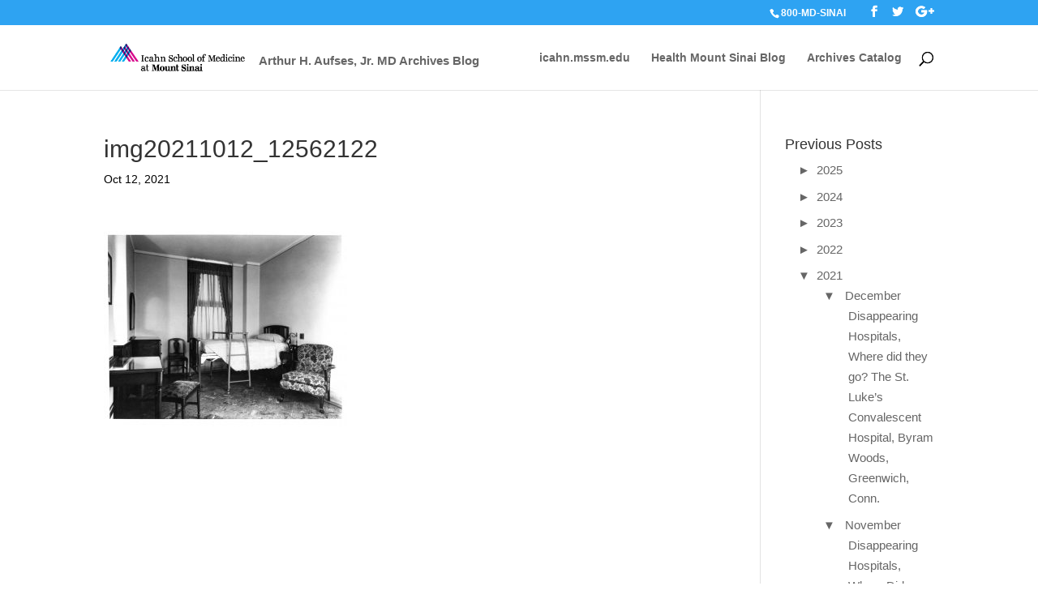

--- FILE ---
content_type: text/html; charset=UTF-8
request_url: https://archives.icahn.mssm.edu/building-beth-israel-part-3/img20211012_12562122/
body_size: 22902
content:
<!DOCTYPE html>
<html dir="ltr" lang="en-US" xmlns:fb="https://www.facebook.com/2008/fbml" xmlns:addthis="https://www.addthis.com/help/api-spec"  prefix="og: https://ogp.me/ns#">
<head>
	<meta charset="UTF-8" />
<meta http-equiv="X-UA-Compatible" content="IE=edge">
	<link rel="pingback" href="https://archives.icahn.mssm.edu/xmlrpc.php" />

	<script type="text/javascript">
		document.documentElement.className = 'js';
	</script>

	<title>img20211012_12562122 | Arthur H. Aufses, Jr. MD Archives Blog</title>

		<!-- All in One SEO 4.4.9.2 - aioseo.com -->
		<meta name="description" content="Private room at Dazian Pavillion, circa 1930." />
		<meta name="robots" content="max-image-preview:large" />
		<link rel="canonical" href="https://archives.icahn.mssm.edu/building-beth-israel-part-3/img20211012_12562122/" />
		<meta name="generator" content="All in One SEO (AIOSEO) 4.4.9.2" />
		<meta property="og:locale" content="en_US" />
		<meta property="og:site_name" content="Arthur H. Aufses, Jr. MD Archives Blog | News and History from the Archives" />
		<meta property="og:type" content="article" />
		<meta property="og:title" content="img20211012_12562122 | Arthur H. Aufses, Jr. MD Archives Blog" />
		<meta property="og:url" content="https://archives.icahn.mssm.edu/building-beth-israel-part-3/img20211012_12562122/" />
		<meta property="article:published_time" content="2021-10-12T18:54:37+00:00" />
		<meta property="article:modified_time" content="2021-10-12T18:56:03+00:00" />
		<meta name="twitter:card" content="summary" />
		<meta name="twitter:title" content="img20211012_12562122 | Arthur H. Aufses, Jr. MD Archives Blog" />
		<script type="application/ld+json" class="aioseo-schema">
			{"@context":"https:\/\/schema.org","@graph":[{"@type":"BreadcrumbList","@id":"https:\/\/archives.icahn.mssm.edu\/building-beth-israel-part-3\/img20211012_12562122\/#breadcrumblist","itemListElement":[{"@type":"ListItem","@id":"https:\/\/archives.icahn.mssm.edu\/#listItem","position":1,"name":"Home","item":"https:\/\/archives.icahn.mssm.edu\/","nextItem":"https:\/\/archives.icahn.mssm.edu\/building-beth-israel-part-3\/img20211012_12562122\/#listItem"},{"@type":"ListItem","@id":"https:\/\/archives.icahn.mssm.edu\/building-beth-israel-part-3\/img20211012_12562122\/#listItem","position":2,"name":"img20211012_12562122","previousItem":"https:\/\/archives.icahn.mssm.edu\/#listItem"}]},{"@type":"ItemPage","@id":"https:\/\/archives.icahn.mssm.edu\/building-beth-israel-part-3\/img20211012_12562122\/#itempage","url":"https:\/\/archives.icahn.mssm.edu\/building-beth-israel-part-3\/img20211012_12562122\/","name":"img20211012_12562122 | Arthur H. Aufses, Jr. MD Archives Blog","description":"Private room at Dazian Pavillion, circa 1930.","inLanguage":"en-US","isPartOf":{"@id":"https:\/\/archives.icahn.mssm.edu\/#website"},"breadcrumb":{"@id":"https:\/\/archives.icahn.mssm.edu\/building-beth-israel-part-3\/img20211012_12562122\/#breadcrumblist"},"author":{"@id":"https:\/\/archives.icahn.mssm.edu\/author\/mseegers\/#author"},"creator":{"@id":"https:\/\/archives.icahn.mssm.edu\/author\/mseegers\/#author"},"datePublished":"2021-10-12T18:54:37-04:00","dateModified":"2021-10-12T18:56:03-04:00"},{"@type":"Organization","@id":"https:\/\/archives.icahn.mssm.edu\/#organization","name":"The Arthur H. Aufses, Jr., MD Archives","url":"https:\/\/archives.icahn.mssm.edu\/"},{"@type":"Person","@id":"https:\/\/archives.icahn.mssm.edu\/author\/mseegers\/#author","url":"https:\/\/archives.icahn.mssm.edu\/author\/mseegers\/","name":"mseegers","image":{"@type":"ImageObject","@id":"https:\/\/archives.icahn.mssm.edu\/building-beth-israel-part-3\/img20211012_12562122\/#authorImage","url":"https:\/\/secure.gravatar.com\/avatar\/4110899dc13cdd6de225fa49e0327de7?s=96&d=mm&r=g","width":96,"height":96,"caption":"mseegers"}},{"@type":"WebSite","@id":"https:\/\/archives.icahn.mssm.edu\/#website","url":"https:\/\/archives.icahn.mssm.edu\/","name":"Arthur H. Aufses, Jr. MD Archives Blog","description":"News and History from the Archives","inLanguage":"en-US","publisher":{"@id":"https:\/\/archives.icahn.mssm.edu\/#organization"}}]}
		</script>
		<!-- All in One SEO -->

<link rel='dns-prefetch' href='//s7.addthis.com' />
<link rel="alternate" type="application/rss+xml" title="Arthur H. Aufses, Jr. MD Archives Blog &raquo; Feed" href="https://archives.icahn.mssm.edu/feed/" />
<link rel="alternate" type="application/rss+xml" title="Arthur H. Aufses, Jr. MD Archives Blog &raquo; Comments Feed" href="https://archives.icahn.mssm.edu/comments/feed/" />
<script type="text/javascript">
window._wpemojiSettings = {"baseUrl":"https:\/\/s.w.org\/images\/core\/emoji\/14.0.0\/72x72\/","ext":".png","svgUrl":"https:\/\/s.w.org\/images\/core\/emoji\/14.0.0\/svg\/","svgExt":".svg","source":{"concatemoji":"https:\/\/archives.icahn.mssm.edu\/wp-includes\/js\/wp-emoji-release.min.js?ver=6.3.2"}};
/*! This file is auto-generated */
!function(i,n){var o,s,e;function c(e){try{var t={supportTests:e,timestamp:(new Date).valueOf()};sessionStorage.setItem(o,JSON.stringify(t))}catch(e){}}function p(e,t,n){e.clearRect(0,0,e.canvas.width,e.canvas.height),e.fillText(t,0,0);var t=new Uint32Array(e.getImageData(0,0,e.canvas.width,e.canvas.height).data),r=(e.clearRect(0,0,e.canvas.width,e.canvas.height),e.fillText(n,0,0),new Uint32Array(e.getImageData(0,0,e.canvas.width,e.canvas.height).data));return t.every(function(e,t){return e===r[t]})}function u(e,t,n){switch(t){case"flag":return n(e,"\ud83c\udff3\ufe0f\u200d\u26a7\ufe0f","\ud83c\udff3\ufe0f\u200b\u26a7\ufe0f")?!1:!n(e,"\ud83c\uddfa\ud83c\uddf3","\ud83c\uddfa\u200b\ud83c\uddf3")&&!n(e,"\ud83c\udff4\udb40\udc67\udb40\udc62\udb40\udc65\udb40\udc6e\udb40\udc67\udb40\udc7f","\ud83c\udff4\u200b\udb40\udc67\u200b\udb40\udc62\u200b\udb40\udc65\u200b\udb40\udc6e\u200b\udb40\udc67\u200b\udb40\udc7f");case"emoji":return!n(e,"\ud83e\udef1\ud83c\udffb\u200d\ud83e\udef2\ud83c\udfff","\ud83e\udef1\ud83c\udffb\u200b\ud83e\udef2\ud83c\udfff")}return!1}function f(e,t,n){var r="undefined"!=typeof WorkerGlobalScope&&self instanceof WorkerGlobalScope?new OffscreenCanvas(300,150):i.createElement("canvas"),a=r.getContext("2d",{willReadFrequently:!0}),o=(a.textBaseline="top",a.font="600 32px Arial",{});return e.forEach(function(e){o[e]=t(a,e,n)}),o}function t(e){var t=i.createElement("script");t.src=e,t.defer=!0,i.head.appendChild(t)}"undefined"!=typeof Promise&&(o="wpEmojiSettingsSupports",s=["flag","emoji"],n.supports={everything:!0,everythingExceptFlag:!0},e=new Promise(function(e){i.addEventListener("DOMContentLoaded",e,{once:!0})}),new Promise(function(t){var n=function(){try{var e=JSON.parse(sessionStorage.getItem(o));if("object"==typeof e&&"number"==typeof e.timestamp&&(new Date).valueOf()<e.timestamp+604800&&"object"==typeof e.supportTests)return e.supportTests}catch(e){}return null}();if(!n){if("undefined"!=typeof Worker&&"undefined"!=typeof OffscreenCanvas&&"undefined"!=typeof URL&&URL.createObjectURL&&"undefined"!=typeof Blob)try{var e="postMessage("+f.toString()+"("+[JSON.stringify(s),u.toString(),p.toString()].join(",")+"));",r=new Blob([e],{type:"text/javascript"}),a=new Worker(URL.createObjectURL(r),{name:"wpTestEmojiSupports"});return void(a.onmessage=function(e){c(n=e.data),a.terminate(),t(n)})}catch(e){}c(n=f(s,u,p))}t(n)}).then(function(e){for(var t in e)n.supports[t]=e[t],n.supports.everything=n.supports.everything&&n.supports[t],"flag"!==t&&(n.supports.everythingExceptFlag=n.supports.everythingExceptFlag&&n.supports[t]);n.supports.everythingExceptFlag=n.supports.everythingExceptFlag&&!n.supports.flag,n.DOMReady=!1,n.readyCallback=function(){n.DOMReady=!0}}).then(function(){return e}).then(function(){var e;n.supports.everything||(n.readyCallback(),(e=n.source||{}).concatemoji?t(e.concatemoji):e.wpemoji&&e.twemoji&&(t(e.twemoji),t(e.wpemoji)))}))}((window,document),window._wpemojiSettings);
</script>
<meta content="Child Theme for Divi - Archives v.1.0" name="generator"/><style type="text/css">
img.wp-smiley,
img.emoji {
	display: inline !important;
	border: none !important;
	box-shadow: none !important;
	height: 1em !important;
	width: 1em !important;
	margin: 0 0.07em !important;
	vertical-align: -0.1em !important;
	background: none !important;
	padding: 0 !important;
}
</style>
			<style type="text/css">
			#wpadminbar #wp-admin-bar-my-networks > .ab-item:first-child:before {
				content: "\f325";
				top: 3px;
			}
		</style>
		<link rel='stylesheet' id='ai1ec_style-css' href='//archives.icahn.mssm.edu/wp-content/plugins/all-in-one-event-calendar/cache/6431617c_ai1ec_parsed_css.css?ver=3.0.0' type='text/css' media='all' />
<link rel='stylesheet' id='wp-block-library-css' href='https://archives.icahn.mssm.edu/wp-includes/css/dist/block-library/style.min.css?ver=6.3.2' type='text/css' media='all' />
<style id='js-archive-list-archive-widget-style-inline-css' type='text/css'>
.js-archive-list a,.js-archive-list a:focus,.js-archive-list a:hover{text-decoration:none}.js-archive-list .loading{display:inline-block;padding-left:5px;vertical-align:middle;width:25px}.jal-hide{display:none}.widget_jaw_widget ul.jaw_widget,body .wp-block-js-archive-list-archive-widget ul.jaw_widget,body .wp-block-js-archive-list-archive-widget ul.jaw_widget ul,body ul.jaw_widget,ul.jaw_widget ul{list-style:none;margin-left:0;padding-left:0}.jaw_widget ul li,.widget_jaw_widget ul.jaw_widget li,.wp-block-js-archive-list-archive-widget ul.jaw_widget li{list-style:none;padding-left:1rem}.jaw_widget ul li:before,.widget_jaw_widget ul.jaw_widget li:before,.wp-block-js-archive-list-archive-widget ul.jaw_widget li:before{content:""}.jaw_symbol{margin-right:.5rem}

</style>
<style id='jquery-categories-list-categories-block-style-inline-css' type='text/css'>
.js-categories-list a,.js-categories-list a:focus,.js-categories-list a:hover{text-decoration:none}.js-categories-list .loading{display:inline-block;padding-left:5px;vertical-align:middle;width:25px}.jcl-hide{display:none}body .wp-block-js-categories-list-categories-widget ul.jcl_widget,body .wp-block-js-categories-list-categories-widget ul.jcl_widget ul,body ul.jcl_widget,ul.jcl_widget ul{list-style:none;padding-left:0}.jcl_widget ul li,.wp-block-js-categories-list-categories-widget ul.jcl_widget li{list-style:none}.jcl_widget li a{display:inline-block}.jcl_symbol{min-height:16px;width:16px}.layout-left .jcl_symbol{display:inline-block;margin-right:5px}.layout-right .jcl_symbol{margin-left:5px}.layout-right .no_child{display:none}

</style>
<style id='classic-theme-styles-inline-css' type='text/css'>
/*! This file is auto-generated */
.wp-block-button__link{color:#fff;background-color:#32373c;border-radius:9999px;box-shadow:none;text-decoration:none;padding:calc(.667em + 2px) calc(1.333em + 2px);font-size:1.125em}.wp-block-file__button{background:#32373c;color:#fff;text-decoration:none}
</style>
<style id='global-styles-inline-css' type='text/css'>
body{--wp--preset--color--black: #000000;--wp--preset--color--cyan-bluish-gray: #abb8c3;--wp--preset--color--white: #ffffff;--wp--preset--color--pale-pink: #f78da7;--wp--preset--color--vivid-red: #cf2e2e;--wp--preset--color--luminous-vivid-orange: #ff6900;--wp--preset--color--luminous-vivid-amber: #fcb900;--wp--preset--color--light-green-cyan: #7bdcb5;--wp--preset--color--vivid-green-cyan: #00d084;--wp--preset--color--pale-cyan-blue: #8ed1fc;--wp--preset--color--vivid-cyan-blue: #0693e3;--wp--preset--color--vivid-purple: #9b51e0;--wp--preset--gradient--vivid-cyan-blue-to-vivid-purple: linear-gradient(135deg,rgba(6,147,227,1) 0%,rgb(155,81,224) 100%);--wp--preset--gradient--light-green-cyan-to-vivid-green-cyan: linear-gradient(135deg,rgb(122,220,180) 0%,rgb(0,208,130) 100%);--wp--preset--gradient--luminous-vivid-amber-to-luminous-vivid-orange: linear-gradient(135deg,rgba(252,185,0,1) 0%,rgba(255,105,0,1) 100%);--wp--preset--gradient--luminous-vivid-orange-to-vivid-red: linear-gradient(135deg,rgba(255,105,0,1) 0%,rgb(207,46,46) 100%);--wp--preset--gradient--very-light-gray-to-cyan-bluish-gray: linear-gradient(135deg,rgb(238,238,238) 0%,rgb(169,184,195) 100%);--wp--preset--gradient--cool-to-warm-spectrum: linear-gradient(135deg,rgb(74,234,220) 0%,rgb(151,120,209) 20%,rgb(207,42,186) 40%,rgb(238,44,130) 60%,rgb(251,105,98) 80%,rgb(254,248,76) 100%);--wp--preset--gradient--blush-light-purple: linear-gradient(135deg,rgb(255,206,236) 0%,rgb(152,150,240) 100%);--wp--preset--gradient--blush-bordeaux: linear-gradient(135deg,rgb(254,205,165) 0%,rgb(254,45,45) 50%,rgb(107,0,62) 100%);--wp--preset--gradient--luminous-dusk: linear-gradient(135deg,rgb(255,203,112) 0%,rgb(199,81,192) 50%,rgb(65,88,208) 100%);--wp--preset--gradient--pale-ocean: linear-gradient(135deg,rgb(255,245,203) 0%,rgb(182,227,212) 50%,rgb(51,167,181) 100%);--wp--preset--gradient--electric-grass: linear-gradient(135deg,rgb(202,248,128) 0%,rgb(113,206,126) 100%);--wp--preset--gradient--midnight: linear-gradient(135deg,rgb(2,3,129) 0%,rgb(40,116,252) 100%);--wp--preset--font-size--small: 13px;--wp--preset--font-size--medium: 20px;--wp--preset--font-size--large: 36px;--wp--preset--font-size--x-large: 42px;--wp--preset--spacing--20: 0.44rem;--wp--preset--spacing--30: 0.67rem;--wp--preset--spacing--40: 1rem;--wp--preset--spacing--50: 1.5rem;--wp--preset--spacing--60: 2.25rem;--wp--preset--spacing--70: 3.38rem;--wp--preset--spacing--80: 5.06rem;--wp--preset--shadow--natural: 6px 6px 9px rgba(0, 0, 0, 0.2);--wp--preset--shadow--deep: 12px 12px 50px rgba(0, 0, 0, 0.4);--wp--preset--shadow--sharp: 6px 6px 0px rgba(0, 0, 0, 0.2);--wp--preset--shadow--outlined: 6px 6px 0px -3px rgba(255, 255, 255, 1), 6px 6px rgba(0, 0, 0, 1);--wp--preset--shadow--crisp: 6px 6px 0px rgba(0, 0, 0, 1);}:where(.is-layout-flex){gap: 0.5em;}:where(.is-layout-grid){gap: 0.5em;}body .is-layout-flow > .alignleft{float: left;margin-inline-start: 0;margin-inline-end: 2em;}body .is-layout-flow > .alignright{float: right;margin-inline-start: 2em;margin-inline-end: 0;}body .is-layout-flow > .aligncenter{margin-left: auto !important;margin-right: auto !important;}body .is-layout-constrained > .alignleft{float: left;margin-inline-start: 0;margin-inline-end: 2em;}body .is-layout-constrained > .alignright{float: right;margin-inline-start: 2em;margin-inline-end: 0;}body .is-layout-constrained > .aligncenter{margin-left: auto !important;margin-right: auto !important;}body .is-layout-constrained > :where(:not(.alignleft):not(.alignright):not(.alignfull)){max-width: var(--wp--style--global--content-size);margin-left: auto !important;margin-right: auto !important;}body .is-layout-constrained > .alignwide{max-width: var(--wp--style--global--wide-size);}body .is-layout-flex{display: flex;}body .is-layout-flex{flex-wrap: wrap;align-items: center;}body .is-layout-flex > *{margin: 0;}body .is-layout-grid{display: grid;}body .is-layout-grid > *{margin: 0;}:where(.wp-block-columns.is-layout-flex){gap: 2em;}:where(.wp-block-columns.is-layout-grid){gap: 2em;}:where(.wp-block-post-template.is-layout-flex){gap: 1.25em;}:where(.wp-block-post-template.is-layout-grid){gap: 1.25em;}.has-black-color{color: var(--wp--preset--color--black) !important;}.has-cyan-bluish-gray-color{color: var(--wp--preset--color--cyan-bluish-gray) !important;}.has-white-color{color: var(--wp--preset--color--white) !important;}.has-pale-pink-color{color: var(--wp--preset--color--pale-pink) !important;}.has-vivid-red-color{color: var(--wp--preset--color--vivid-red) !important;}.has-luminous-vivid-orange-color{color: var(--wp--preset--color--luminous-vivid-orange) !important;}.has-luminous-vivid-amber-color{color: var(--wp--preset--color--luminous-vivid-amber) !important;}.has-light-green-cyan-color{color: var(--wp--preset--color--light-green-cyan) !important;}.has-vivid-green-cyan-color{color: var(--wp--preset--color--vivid-green-cyan) !important;}.has-pale-cyan-blue-color{color: var(--wp--preset--color--pale-cyan-blue) !important;}.has-vivid-cyan-blue-color{color: var(--wp--preset--color--vivid-cyan-blue) !important;}.has-vivid-purple-color{color: var(--wp--preset--color--vivid-purple) !important;}.has-black-background-color{background-color: var(--wp--preset--color--black) !important;}.has-cyan-bluish-gray-background-color{background-color: var(--wp--preset--color--cyan-bluish-gray) !important;}.has-white-background-color{background-color: var(--wp--preset--color--white) !important;}.has-pale-pink-background-color{background-color: var(--wp--preset--color--pale-pink) !important;}.has-vivid-red-background-color{background-color: var(--wp--preset--color--vivid-red) !important;}.has-luminous-vivid-orange-background-color{background-color: var(--wp--preset--color--luminous-vivid-orange) !important;}.has-luminous-vivid-amber-background-color{background-color: var(--wp--preset--color--luminous-vivid-amber) !important;}.has-light-green-cyan-background-color{background-color: var(--wp--preset--color--light-green-cyan) !important;}.has-vivid-green-cyan-background-color{background-color: var(--wp--preset--color--vivid-green-cyan) !important;}.has-pale-cyan-blue-background-color{background-color: var(--wp--preset--color--pale-cyan-blue) !important;}.has-vivid-cyan-blue-background-color{background-color: var(--wp--preset--color--vivid-cyan-blue) !important;}.has-vivid-purple-background-color{background-color: var(--wp--preset--color--vivid-purple) !important;}.has-black-border-color{border-color: var(--wp--preset--color--black) !important;}.has-cyan-bluish-gray-border-color{border-color: var(--wp--preset--color--cyan-bluish-gray) !important;}.has-white-border-color{border-color: var(--wp--preset--color--white) !important;}.has-pale-pink-border-color{border-color: var(--wp--preset--color--pale-pink) !important;}.has-vivid-red-border-color{border-color: var(--wp--preset--color--vivid-red) !important;}.has-luminous-vivid-orange-border-color{border-color: var(--wp--preset--color--luminous-vivid-orange) !important;}.has-luminous-vivid-amber-border-color{border-color: var(--wp--preset--color--luminous-vivid-amber) !important;}.has-light-green-cyan-border-color{border-color: var(--wp--preset--color--light-green-cyan) !important;}.has-vivid-green-cyan-border-color{border-color: var(--wp--preset--color--vivid-green-cyan) !important;}.has-pale-cyan-blue-border-color{border-color: var(--wp--preset--color--pale-cyan-blue) !important;}.has-vivid-cyan-blue-border-color{border-color: var(--wp--preset--color--vivid-cyan-blue) !important;}.has-vivid-purple-border-color{border-color: var(--wp--preset--color--vivid-purple) !important;}.has-vivid-cyan-blue-to-vivid-purple-gradient-background{background: var(--wp--preset--gradient--vivid-cyan-blue-to-vivid-purple) !important;}.has-light-green-cyan-to-vivid-green-cyan-gradient-background{background: var(--wp--preset--gradient--light-green-cyan-to-vivid-green-cyan) !important;}.has-luminous-vivid-amber-to-luminous-vivid-orange-gradient-background{background: var(--wp--preset--gradient--luminous-vivid-amber-to-luminous-vivid-orange) !important;}.has-luminous-vivid-orange-to-vivid-red-gradient-background{background: var(--wp--preset--gradient--luminous-vivid-orange-to-vivid-red) !important;}.has-very-light-gray-to-cyan-bluish-gray-gradient-background{background: var(--wp--preset--gradient--very-light-gray-to-cyan-bluish-gray) !important;}.has-cool-to-warm-spectrum-gradient-background{background: var(--wp--preset--gradient--cool-to-warm-spectrum) !important;}.has-blush-light-purple-gradient-background{background: var(--wp--preset--gradient--blush-light-purple) !important;}.has-blush-bordeaux-gradient-background{background: var(--wp--preset--gradient--blush-bordeaux) !important;}.has-luminous-dusk-gradient-background{background: var(--wp--preset--gradient--luminous-dusk) !important;}.has-pale-ocean-gradient-background{background: var(--wp--preset--gradient--pale-ocean) !important;}.has-electric-grass-gradient-background{background: var(--wp--preset--gradient--electric-grass) !important;}.has-midnight-gradient-background{background: var(--wp--preset--gradient--midnight) !important;}.has-small-font-size{font-size: var(--wp--preset--font-size--small) !important;}.has-medium-font-size{font-size: var(--wp--preset--font-size--medium) !important;}.has-large-font-size{font-size: var(--wp--preset--font-size--large) !important;}.has-x-large-font-size{font-size: var(--wp--preset--font-size--x-large) !important;}
.wp-block-navigation a:where(:not(.wp-element-button)){color: inherit;}
:where(.wp-block-post-template.is-layout-flex){gap: 1.25em;}:where(.wp-block-post-template.is-layout-grid){gap: 1.25em;}
:where(.wp-block-columns.is-layout-flex){gap: 2em;}:where(.wp-block-columns.is-layout-grid){gap: 2em;}
.wp-block-pullquote{font-size: 1.5em;line-height: 1.6;}
</style>
<link rel='stylesheet' id='abt-frontend-css' href='https://archives.icahn.mssm.edu/wp-content/plugins/academic-bloggers-toolkit/bundle/frontend.css?ver=1656450887' type='text/css' media='all' />
<link rel='stylesheet' id='divi-parent-css' href='https://archives.icahn.mssm.edu/wp-content/themes/Divi/style.css?ver=6.3.2' type='text/css' media='all' />
<link rel='stylesheet' id='child-style-css' href='https://archives.icahn.mssm.edu/wp-content/themes/ChildThemeDivi-Archives/style.css?ver=6.3.2' type='text/css' media='all' />
<link rel='stylesheet' id='divi-style-css' href='https://archives.icahn.mssm.edu/wp-content/themes/ChildThemeDivi-Archives/style.css?ver=4.9.0' type='text/css' media='all' />
<link rel='stylesheet' id='addthis_all_pages-css' href='https://archives.icahn.mssm.edu/wp-content/plugins/addthis/frontend/build/addthis_wordpress_public.min.css?ver=6.3.2' type='text/css' media='all' />
<link rel='stylesheet' id='dashicons-css' href='https://archives.icahn.mssm.edu/wp-includes/css/dashicons.min.css?ver=6.3.2' type='text/css' media='all' />
<script type='text/javascript' src='https://archives.icahn.mssm.edu/wp-includes/js/jquery/jquery.min.js?ver=3.7.0' id='jquery-core-js'></script>
<script type='text/javascript' src='https://archives.icahn.mssm.edu/wp-includes/js/jquery/jquery-migrate.min.js?ver=3.4.1' id='jquery-migrate-js'></script>
<script type='text/javascript' src='https://s7.addthis.com/js/300/addthis_widget.js?ver=6.3.2#pubid=wp-6c98bd334adcf1bfc306266a1700582e' id='addthis_widget-js'></script>
<link rel="https://api.w.org/" href="https://archives.icahn.mssm.edu/wp-json/" /><link rel="alternate" type="application/json" href="https://archives.icahn.mssm.edu/wp-json/wp/v2/media/830" /><link rel="EditURI" type="application/rsd+xml" title="RSD" href="https://archives.icahn.mssm.edu/xmlrpc.php?rsd" />
<meta name="generator" content="WordPress 6.3.2" />
<link rel='shortlink' href='https://archives.icahn.mssm.edu/?p=830' />
<link rel="alternate" type="application/json+oembed" href="https://archives.icahn.mssm.edu/wp-json/oembed/1.0/embed?url=https%3A%2F%2Farchives.icahn.mssm.edu%2Fbuilding-beth-israel-part-3%2Fimg20211012_12562122%2F" />
<link rel="alternate" type="text/xml+oembed" href="https://archives.icahn.mssm.edu/wp-json/oembed/1.0/embed?url=https%3A%2F%2Farchives.icahn.mssm.edu%2Fbuilding-beth-israel-part-3%2Fimg20211012_12562122%2F&#038;format=xml" />
				<meta property="abt:author" content="J.E. Molly|Seegers" />
			
        <script type="text/javascript">
            var jQueryMigrateHelperHasSentDowngrade = false;

			window.onerror = function( msg, url, line, col, error ) {
				// Break out early, do not processing if a downgrade reqeust was already sent.
				if ( jQueryMigrateHelperHasSentDowngrade ) {
					return true;
                }

				var xhr = new XMLHttpRequest();
				var nonce = '876b8f4789';
				var jQueryFunctions = [
					'andSelf',
					'browser',
					'live',
					'boxModel',
					'support.boxModel',
					'size',
					'swap',
					'clean',
					'sub',
                ];
				var match_pattern = /\)\.(.+?) is not a function/;
                var erroredFunction = msg.match( match_pattern );

                // If there was no matching functions, do not try to downgrade.
                if ( null === erroredFunction || typeof erroredFunction !== 'object' || typeof erroredFunction[1] === "undefined" || -1 === jQueryFunctions.indexOf( erroredFunction[1] ) ) {
                    return true;
                }

                // Set that we've now attempted a downgrade request.
                jQueryMigrateHelperHasSentDowngrade = true;

				xhr.open( 'POST', 'https://archives.icahn.mssm.edu/wp-admin/admin-ajax.php' );
				xhr.setRequestHeader( 'Content-Type', 'application/x-www-form-urlencoded' );
				xhr.onload = function () {
					var response,
                        reload = false;

					if ( 200 === xhr.status ) {
                        try {
                        	response = JSON.parse( xhr.response );

                        	reload = response.data.reload;
                        } catch ( e ) {
                        	reload = false;
                        }
                    }

					// Automatically reload the page if a deprecation caused an automatic downgrade, ensure visitors get the best possible experience.
					if ( reload ) {
						location.reload();
                    }
				};

				xhr.send( encodeURI( 'action=jquery-migrate-downgrade-version&_wpnonce=' + nonce ) );

				// Suppress error alerts in older browsers
				return true;
			}
        </script>

		<meta name="viewport" content="width=device-width, initial-scale=1.0, maximum-scale=1.0, user-scalable=0" /><link rel="preload" href="https://archives.icahn.mssm.edu/wp-content/themes/Divi/core/admin/fonts/modules.ttf" as="font" crossorigin="anonymous"><script data-cfasync="false" type="text/javascript">if (window.addthis_product === undefined) { window.addthis_product = "wpp"; } if (window.wp_product_version === undefined) { window.wp_product_version = "wpp-6.2.6"; } if (window.addthis_share === undefined) { window.addthis_share = {}; } if (window.addthis_config === undefined) { window.addthis_config = {"data_track_clickback":true,"ignore_server_config":true,"ui_atversion":300}; } if (window.addthis_layers === undefined) { window.addthis_layers = {}; } if (window.addthis_layers_tools === undefined) { window.addthis_layers_tools = []; } else {  } if (window.addthis_plugin_info === undefined) { window.addthis_plugin_info = {"info_status":"enabled","cms_name":"WordPress","plugin_name":"Share Buttons by AddThis","plugin_version":"6.2.6","plugin_mode":"WordPress","anonymous_profile_id":"wp-6c98bd334adcf1bfc306266a1700582e","page_info":{"template":"posts","post_type":""},"sharing_enabled_on_post_via_metabox":false}; } 
                    (function() {
                      var first_load_interval_id = setInterval(function () {
                        if (typeof window.addthis !== 'undefined') {
                          window.clearInterval(first_load_interval_id);
                          if (typeof window.addthis_layers !== 'undefined' && Object.getOwnPropertyNames(window.addthis_layers).length > 0) {
                            window.addthis.layers(window.addthis_layers);
                          }
                          if (Array.isArray(window.addthis_layers_tools)) {
                            for (i = 0; i < window.addthis_layers_tools.length; i++) {
                              window.addthis.layers(window.addthis_layers_tools[i]);
                            }
                          }
                        }
                     },1000)
                    }());
                </script><style id="et-divi-customizer-global-cached-inline-styles">body,.et_pb_column_1_2 .et_quote_content blockquote cite,.et_pb_column_1_2 .et_link_content a.et_link_main_url,.et_pb_column_1_3 .et_quote_content blockquote cite,.et_pb_column_3_8 .et_quote_content blockquote cite,.et_pb_column_1_4 .et_quote_content blockquote cite,.et_pb_blog_grid .et_quote_content blockquote cite,.et_pb_column_1_3 .et_link_content a.et_link_main_url,.et_pb_column_3_8 .et_link_content a.et_link_main_url,.et_pb_column_1_4 .et_link_content a.et_link_main_url,.et_pb_blog_grid .et_link_content a.et_link_main_url,body .et_pb_bg_layout_light .et_pb_post p,body .et_pb_bg_layout_dark .et_pb_post p{font-size:15px}.et_pb_slide_content,.et_pb_best_value{font-size:17px}body{color:#000000}#footer-widgets .footer-widget a,#footer-widgets .footer-widget li a,#footer-widgets .footer-widget li a:hover{color:#ffffff}.footer-widget{color:#ffffff}#footer-widgets .footer-widget li:before{top:9.75px}.et_slide_in_menu_container,.et_slide_in_menu_container .et-search-field{letter-spacing:px}.et_slide_in_menu_container .et-search-field::-moz-placeholder{letter-spacing:px}.et_slide_in_menu_container .et-search-field::-webkit-input-placeholder{letter-spacing:px}.et_slide_in_menu_container .et-search-field:-ms-input-placeholder{letter-spacing:px}@media only screen and (min-width:981px){.et_header_style_centered.et_hide_primary_logo #main-header:not(.et-fixed-header) .logo_container,.et_header_style_centered.et_hide_fixed_logo #main-header.et-fixed-header .logo_container{height:11.88px}.et_header_style_left .et-fixed-header #et-top-navigation,.et_header_style_split .et-fixed-header #et-top-navigation{padding:33px 0 0 0}.et_header_style_left .et-fixed-header #et-top-navigation nav>ul>li>a,.et_header_style_split .et-fixed-header #et-top-navigation nav>ul>li>a{padding-bottom:33px}.et_header_style_centered header#main-header.et-fixed-header .logo_container{height:66px}.et_header_style_split #main-header.et-fixed-header .centered-inline-logo-wrap{width:66px;margin:-66px 0}.et_header_style_split .et-fixed-header .centered-inline-logo-wrap #logo{max-height:66px}.et_pb_svg_logo.et_header_style_split .et-fixed-header .centered-inline-logo-wrap #logo{height:66px}.et_header_style_slide .et-fixed-header #et-top-navigation,.et_header_style_fullscreen .et-fixed-header #et-top-navigation{padding:24px 0 24px 0!important}.et-fixed-header#top-header,.et-fixed-header#top-header #et-secondary-nav li ul{background-color:#221f72}}@media only screen and (min-width:1350px){.et_pb_row{padding:27px 0}.et_pb_section{padding:54px 0}.single.et_pb_pagebuilder_layout.et_full_width_page .et_post_meta_wrapper{padding-top:81px}.et_pb_fullwidth_section{padding:0}}	h1,h2,h3,h4,h5,h6{font-family:'Arial',Helvetica,Arial,Lucida,sans-serif}body,input,textarea,select{font-family:'Arial',Helvetica,Arial,Lucida,sans-serif}.et_pb_widget.widget_archive.widget_jaw_widget{display:block}.site_location{display:inline-block;padding:15px 15px 15px 10px;position:relative;top:5px;color:#666666;font-weight:600}@media only screen and (min-width:769px){#page-container #top-header .container #et-info{float:right}.et_pb_widget .jaw_months.expanded li.jaw_posts{margin-bottom:0px}.et_pb_widget .jaw_months.expanded li.jaw_posts a{display:inline-block;white-space:nowrap;overflow:hidden;-o-text-overflow:ellipsis;text-overflow:ellipsis;max-width:150px!important}#sidebar{position:sticky;top:160px}#sidebar #archives-2{display:none}}@media only screen and (max-width:820px){.et_pb_widget.widget_archive.widget_jaw_widget{display:none}.et_fixed_nav #main-header,.et_fixed_nav #top-header{position:fixed!important}div#content-area{display:inline-flex;flex-direction:column-reverse}body:not(.et-tb) #main-content .container,body:not(.et-tb-has-header) #main-content .container{padding-top:10px}#main-content .container #content-area #sidebar{position:sticky;top:110px;background-color:#fff;padding-top:10px}#left-area article{padding-left:2px;padding-right:2px}}@media only screen and (max-width:767px){.et_right_sidebar #left-area,#sidebar .et_pb_widget{max-width:80vw}#left-area article .wp-caption.alignleft{margin:0 auto 20px auto;max-width:78vw!important;width:100%!important}div.et_pb_widget.widget_tag_cloud{display:none}}@media only screen and (max-width:599px){.site_location{display:none}}article::after{content:"";clear:both;display:table}</style>
<script>(window.BOOMR_mq=window.BOOMR_mq||[]).push(["addVar",{"rua.upush":"false","rua.cpush":"false","rua.upre":"false","rua.cpre":"false","rua.uprl":"false","rua.cprl":"false","rua.cprf":"false","rua.trans":"","rua.cook":"false","rua.ims":"false","rua.ufprl":"false","rua.cfprl":"false","rua.isuxp":"false","rua.texp":"norulematch","rua.ceh":"false","rua.ueh":"false","rua.ieh.st":"0"}]);</script>
                              <script>!function(e){var n="https://s.go-mpulse.net/boomerang/";if("False"=="True")e.BOOMR_config=e.BOOMR_config||{},e.BOOMR_config.PageParams=e.BOOMR_config.PageParams||{},e.BOOMR_config.PageParams.pci=!0,n="https://s2.go-mpulse.net/boomerang/";if(window.BOOMR_API_key="BJKVW-UG6NS-XS4NG-CR528-K599E",function(){function e(){if(!o){var e=document.createElement("script");e.id="boomr-scr-as",e.src=window.BOOMR.url,e.async=!0,i.parentNode.appendChild(e),o=!0}}function t(e){o=!0;var n,t,a,r,d=document,O=window;if(window.BOOMR.snippetMethod=e?"if":"i",t=function(e,n){var t=d.createElement("script");t.id=n||"boomr-if-as",t.src=window.BOOMR.url,BOOMR_lstart=(new Date).getTime(),e=e||d.body,e.appendChild(t)},!window.addEventListener&&window.attachEvent&&navigator.userAgent.match(/MSIE [67]\./))return window.BOOMR.snippetMethod="s",void t(i.parentNode,"boomr-async");a=document.createElement("IFRAME"),a.src="about:blank",a.title="",a.role="presentation",a.loading="eager",r=(a.frameElement||a).style,r.width=0,r.height=0,r.border=0,r.display="none",i.parentNode.appendChild(a);try{O=a.contentWindow,d=O.document.open()}catch(_){n=document.domain,a.src="javascript:var d=document.open();d.domain='"+n+"';void(0);",O=a.contentWindow,d=O.document.open()}if(n)d._boomrl=function(){this.domain=n,t()},d.write("<bo"+"dy onload='document._boomrl();'>");else if(O._boomrl=function(){t()},O.addEventListener)O.addEventListener("load",O._boomrl,!1);else if(O.attachEvent)O.attachEvent("onload",O._boomrl);d.close()}function a(e){window.BOOMR_onload=e&&e.timeStamp||(new Date).getTime()}if(!window.BOOMR||!window.BOOMR.version&&!window.BOOMR.snippetExecuted){window.BOOMR=window.BOOMR||{},window.BOOMR.snippetStart=(new Date).getTime(),window.BOOMR.snippetExecuted=!0,window.BOOMR.snippetVersion=12,window.BOOMR.url=n+"BJKVW-UG6NS-XS4NG-CR528-K599E";var i=document.currentScript||document.getElementsByTagName("script")[0],o=!1,r=document.createElement("link");if(r.relList&&"function"==typeof r.relList.supports&&r.relList.supports("preload")&&"as"in r)window.BOOMR.snippetMethod="p",r.href=window.BOOMR.url,r.rel="preload",r.as="script",r.addEventListener("load",e),r.addEventListener("error",function(){t(!0)}),setTimeout(function(){if(!o)t(!0)},3e3),BOOMR_lstart=(new Date).getTime(),i.parentNode.appendChild(r);else t(!1);if(window.addEventListener)window.addEventListener("load",a,!1);else if(window.attachEvent)window.attachEvent("onload",a)}}(),"".length>0)if(e&&"performance"in e&&e.performance&&"function"==typeof e.performance.setResourceTimingBufferSize)e.performance.setResourceTimingBufferSize();!function(){if(BOOMR=e.BOOMR||{},BOOMR.plugins=BOOMR.plugins||{},!BOOMR.plugins.AK){var n=""=="true"?1:0,t="",a="ck6ltiaxhzkx62lkb35q-f-314728583-clientnsv4-s.akamaihd.net",i="false"=="true"?2:1,o={"ak.v":"39","ak.cp":"604307","ak.ai":parseInt("497443",10),"ak.ol":"0","ak.cr":8,"ak.ipv":4,"ak.proto":"h2","ak.rid":"1a532bd9","ak.r":47358,"ak.a2":n,"ak.m":"dsca","ak.n":"essl","ak.bpcip":"18.188.185.0","ak.cport":60414,"ak.gh":"23.208.24.240","ak.quicv":"","ak.tlsv":"tls1.3","ak.0rtt":"","ak.0rtt.ed":"","ak.csrc":"-","ak.acc":"","ak.t":"1768558331","ak.ak":"hOBiQwZUYzCg5VSAfCLimQ==Ph3yq5E1bdS5qkwR4ouWmY1lGwiVSLAyc8sw6uhqkMJ7bgXnEW8V4zmyR2mRyDiEDoeWqUjeGofW1TJ02vnW1ZCQcDr80hYz5QBpyoj0hcmEw2Nk+spdpRlA8CjsFSOVF1BoR/l3MF01OwgaeHiS82fcgEgKueo+ZGaDcP1m4dPO6zZi4ABd6xQNrXKgxr7YU/bVDVjXXd7r7fdckskqQBOWLl394GYKEvtck/KPK5zeamAtGEsMH3cFzqDrLoSHyN8CNsEL2jWhhR1adr73pXIGxcAP+Gavri3PB5AWS3JH4cFtzEiBrqlDVs3EICxgwcN4KlBoYr7n0TlFA1/1WRS2V8gxPMhKL0gEPHhJYAjqAYPF3EWG3UXhyp1PdpChf7ZpwmSnwdUHhRxp37M5/BQsPJVraJTevTfMmVHvY98=","ak.pv":"67","ak.dpoabenc":"","ak.tf":i};if(""!==t)o["ak.ruds"]=t;var r={i:!1,av:function(n){var t="http.initiator";if(n&&(!n[t]||"spa_hard"===n[t]))o["ak.feo"]=void 0!==e.aFeoApplied?1:0,BOOMR.addVar(o)},rv:function(){var e=["ak.bpcip","ak.cport","ak.cr","ak.csrc","ak.gh","ak.ipv","ak.m","ak.n","ak.ol","ak.proto","ak.quicv","ak.tlsv","ak.0rtt","ak.0rtt.ed","ak.r","ak.acc","ak.t","ak.tf"];BOOMR.removeVar(e)}};BOOMR.plugins.AK={akVars:o,akDNSPreFetchDomain:a,init:function(){if(!r.i){var e=BOOMR.subscribe;e("before_beacon",r.av,null,null),e("onbeacon",r.rv,null,null),r.i=!0}return this},is_complete:function(){return!0}}}}()}(window);</script></head>
<body class="attachment attachment-template-default single single-attachment postid-830 attachmentid-830 attachment-jpeg et_pb_button_helper_class et_fixed_nav et_show_nav et_secondary_nav_enabled et_secondary_nav_two_panels et_primary_nav_dropdown_animation_fade et_secondary_nav_dropdown_animation_fade et_header_style_left et_pb_footer_columns4 et_cover_background et_pb_gutter osx et_pb_gutters3 et_smooth_scroll et_right_sidebar et_divi_theme et-db et_minified_js et_minified_css">

<!-- Piwik PRO container - Start -->
<script type="text/javascript">
(function(window, document, dataLayerName, id) {
window[dataLayerName]=window[dataLayerName]||[],window[dataLayerName].push({start:(new Date).getTime(),event:"stg.start"});var scripts=document.getElementsByTagName('script')[0],tags=document.createElement('script');
function stgCreateCookie(a,b,c){var d="";if(c){var e=new Date;e.setTime(e.getTime()+24*c*60*60*1e3),d="; expires="+e.toUTCString()}document.cookie=a+"="+b+d+"; path=/"}
var isStgDebug=(window.location.href.match("stg_debug")||document.cookie.match("stg_debug"))&&!window.location.href.match("stg_disable_debug");stgCreateCookie("stg_debug",isStgDebug?1:"",isStgDebug?14:-1);
var qP=[];dataLayerName!=="dataLayer"&&qP.push("data_layer_name="+dataLayerName),isStgDebug&&qP.push("stg_debug");var qPString=qP.length>0?("?"+qP.join("&")):"";
tags.async=!0,tags.src="https://mountsinai.containers.piwik.pro/"+id+".js"+qPString,scripts.parentNode.insertBefore(tags,scripts);
!function(a,n,i){a[n]=a[n]||{};for(var c=0;c<i.length;c++)!function(i){a[n][i]=a[n][i]||{},a[n][i].api=a[n][i].api||function(){var a=[].slice.call(arguments,0);"string"==typeof a[0]&&window[dataLayerName].push({event:n+"."+i+":"+a[0],parameters:[].slice.call(arguments,1)})}}(i[c])}(window,"ppms",["tm","cm"]);
})(window, document, 'dataLayer', 'a27d2fb5-8255-4f15-94c7-cd1f4ffb0436');
</script>
<!-- Piwik PRO container - End -->

	<div id="page-container">

					<div id="top-header">
			<div class="container clearfix">

			
				<div id="et-info">
									<span id="et-info-phone">800-MD-SINAI</span>
				
				
				<ul class="et-social-icons">

	<li class="et-social-icon et-social-facebook">
		<a href="http://www.facebook.com/MountSinaiNYC" class="icon">
			<span>Facebook</span>
		</a>
	</li>
	<li class="et-social-icon et-social-twitter">
		<a href="http://www.twitter.com/MountSinaiNYC" class="icon">
			<span>Twitter</span>
		</a>
	</li>
	<li class="et-social-icon et-social-google-plus">
		<a href="https://plus.google.com/+mountsinai/posts" class="icon">
			<span>Google</span>
		</a>
	</li>

</ul>				</div> <!-- #et-info -->

			
				<div id="et-secondary-menu">
				<div class="et_duplicate_social_icons">
								<ul class="et-social-icons">

	<li class="et-social-icon et-social-facebook">
		<a href="http://www.facebook.com/MountSinaiNYC" class="icon">
			<span>Facebook</span>
		</a>
	</li>
	<li class="et-social-icon et-social-twitter">
		<a href="http://www.twitter.com/MountSinaiNYC" class="icon">
			<span>Twitter</span>
		</a>
	</li>
	<li class="et-social-icon et-social-google-plus">
		<a href="https://plus.google.com/+mountsinai/posts" class="icon">
			<span>Google</span>
		</a>
	</li>

</ul>
							</div>				</div> <!-- #et-secondary-menu -->

			</div> <!-- .container -->
		</div> <!-- #top-header -->
		
	
			<header id="main-header" data-height-onload="66">
			<div class="container clearfix et_menu_container">
							<div class="logo_container">
					<span class="logo_helper"></span>
					<a href="https://archives.icahn.mssm.edu/">
						<img src="https://icahn.mssm.edu/sites/ismms/assets/images/IcahnLogo.png" alt="Arthur H. Aufses, Jr. MD Archives Blog" id="logo" data-height-percentage="54" />
					</a>
					<div class="site_location">
						<span style="">Arthur H. Aufses, Jr. MD Archives Blog</span>
					</div>
				</div>
							<div id="et-top-navigation" data-height="66" data-fixed-height="66">
											<nav id="top-menu-nav">
						<ul id="top-menu" class="nav"><li id="menu-item-1101" class="menu-item menu-item-type-custom menu-item-object-custom menu-item-1101"><a target="_blank" rel="noopener" href="https://icahn.mssm.edu">icahn.mssm.edu</a></li>
<li id="menu-item-1102" class="menu-item menu-item-type-custom menu-item-object-custom menu-item-1102"><a target="_blank" rel="noopener" href="https://health.mountsinai.org">Health Mount Sinai Blog</a></li>
<li id="menu-item-1116" class="menu-item menu-item-type-custom menu-item-object-custom menu-item-1116"><a href="https://archives.mssm.edu/">Archives Catalog</a></li>
</ul>						</nav>
					
					
					
										<div id="et_top_search">
						<span id="et_search_icon"></span>
					</div>
					
					<div id="et_mobile_nav_menu">
				<div class="mobile_nav closed">
					<span class="select_page">Select Page</span>
					<span class="mobile_menu_bar mobile_menu_bar_toggle"></span>
				</div>
			</div>				</div> <!-- #et-top-navigation -->
			</div> <!-- .container -->
			<div class="et_search_outer">
				<div class="container et_search_form_container">
					<form role="search" method="get" class="et-search-form" action="https://archives.icahn.mssm.edu/">
					<input type="search" class="et-search-field" placeholder="Search &hellip;" value="" name="s" title="Search for:" />					</form>
					<span class="et_close_search_field"></span>
				</div>
			</div>
		</header> <!-- #main-header -->
			<div id="et-main-area">
	
<div id="main-content">
		<div class="container">
		<div id="content-area" class="clearfix">
			<div id="left-area">
											<article id="post-830" class="et_pb_post post-830 attachment type-attachment status-inherit hentry">
											<div class="et_post_meta_wrapper">
							<h1 class="entry-title">img20211012_12562122</h1>

						<p class="post-meta"><span class="published">Oct 12, 2021</span></p>
												</div> <!-- .et_post_meta_wrapper -->
				
					<div class="entry-content">
					<div class="at-above-post addthis_tool" data-url="https://archives.icahn.mssm.edu/building-beth-israel-part-3/img20211012_12562122/"></div><p class="attachment"><a href='https://archives.icahn.mssm.edu/wp-content/uploads/sites/28/2021/10/img20211012_12562122-scaled.jpg'><img fetchpriority="high" width="300" height="242" src="https://archives.icahn.mssm.edu/wp-content/uploads/sites/28/2021/10/img20211012_12562122-300x242.jpg" class="attachment-medium size-medium" alt="Black-and-white photograph of patient room. Furniture includes twin bed with tray, armchair, dresser, desk with chair. There&#039;s also a window with a curtain." decoding="async" srcset="https://archives.icahn.mssm.edu/wp-content/uploads/sites/28/2021/10/img20211012_12562122-300x242.jpg 300w, https://archives.icahn.mssm.edu/wp-content/uploads/sites/28/2021/10/img20211012_12562122-1024x826.jpg 1024w, https://archives.icahn.mssm.edu/wp-content/uploads/sites/28/2021/10/img20211012_12562122-768x619.jpg 768w, https://archives.icahn.mssm.edu/wp-content/uploads/sites/28/2021/10/img20211012_12562122-1536x1239.jpg 1536w, https://archives.icahn.mssm.edu/wp-content/uploads/sites/28/2021/10/img20211012_12562122-2048x1651.jpg 2048w" sizes="(max-width: 300px) 100vw, 300px" /></a></p>
<!-- AddThis Advanced Settings above via filter on the_content --><!-- AddThis Advanced Settings below via filter on the_content --><!-- AddThis Advanced Settings generic via filter on the_content --><!-- AddThis Share Buttons above via filter on the_content --><!-- AddThis Share Buttons below via filter on the_content --><div class="at-below-post addthis_tool" data-url="https://archives.icahn.mssm.edu/building-beth-israel-part-3/img20211012_12562122/"></div><!-- AddThis Share Buttons generic via filter on the_content -->					</div> <!-- .entry-content -->
					<div class="et_post_meta_wrapper">
										</div> <!-- .et_post_meta_wrapper -->
				</article> <!-- .et_pb_post -->

						</div> <!-- #left-area -->

				<div id="sidebar">
		<div id="jal_widget-2" class="et_pb_widget widget_archive widget_jaw_widget"><h4 class="widgettitle">Previous Posts</h4><ul class="jaw_widget legacy preload"  data-accordion="1"   data-effect="slide"   data-ex_sym="►"   data-con_sym="▼" ><li ><a class="jaw_year jaw_symbol_wrapper" title="2025" href="https://archives.icahn.mssm.edu/2025/"><span class="jaw_symbol">►</span><span class="year">2025</span></a><ul class="jaw_months jal-hide"><li ><a class="jaw_month jaw_symbol_wrapper" href="https://archives.icahn.mssm.edu/2025/04/" title="April"><span class="jaw_symbol">►</span>&nbsp;<span class="month">April </span></a><ul class="jal-hide"><li ><a class="jw_post" href="https://archives.icahn.mssm.edu/nina-d-gage-roosevelt-hospital-school-of-nursing-alumna-and-nursing-in-china/" title="NINA D. GAGE, ROOSEVELT HOSPITAL SCHOOL OF NURSING ALUMNA and NURSING IN CHINA ">NINA D. GAGE, ROOSEVELT HOSPITAL SCHOOL OF NURSING ALUMNA and NURSING IN CHINA </a></li></ul></li> <li ><a class="jaw_month jaw_symbol_wrapper" href="https://archives.icahn.mssm.edu/2025/01/" title="January"><span class="jaw_symbol">►</span>&nbsp;<span class="month">January </span></a><ul class="jal-hide"><li ><a class="jw_post" href="https://archives.icahn.mssm.edu/milestones-for-2025/" title="Milestones for 2025">Milestones for 2025</a></li></ul></li> </ul></li><li ><a class="jaw_year jaw_symbol_wrapper" title="2024" href="https://archives.icahn.mssm.edu/2024/"><span class="jaw_symbol">►</span><span class="year">2024</span></a><ul class="jaw_months jal-hide"><li ><a class="jaw_month jaw_symbol_wrapper" href="https://archives.icahn.mssm.edu/2024/11/" title="November"><span class="jaw_symbol">►</span>&nbsp;<span class="month">November </span></a><ul class="jal-hide"><li ><a class="jw_post" href="https://archives.icahn.mssm.edu/thanksgiving-at-our-hospitals/" title="Thanksgiving at our hospitals">Thanksgiving at our hospitals</a></li></ul></li> <li ><a class="jaw_month jaw_symbol_wrapper" href="https://archives.icahn.mssm.edu/2024/09/" title="September"><span class="jaw_symbol">►</span>&nbsp;<span class="month">September </span></a><ul class="jal-hide"><li ><a class="jw_post" href="https://archives.icahn.mssm.edu/remembering-the-mount-sinai-morningsides-founder/" title="Remembering the Mount Sinai Morningside's Founder">Remembering the Mount Sinai Morningside's Founder</a></li></ul></li> <li ><a class="jaw_month jaw_symbol_wrapper" href="https://archives.icahn.mssm.edu/2024/08/" title="August"><span class="jaw_symbol">►</span>&nbsp;<span class="month">August </span></a><ul class="jal-hide"><li ><a class="jw_post" href="https://archives.icahn.mssm.edu/chats-for-change-mount-sinai-history-series/" title="Chats for Change - Mount Sinai History Series">Chats for Change - Mount Sinai History Series</a></li></ul></li> <li ><a class="jaw_month jaw_symbol_wrapper" href="https://archives.icahn.mssm.edu/2024/07/" title="July"><span class="jaw_symbol">►</span>&nbsp;<span class="month">July </span></a><ul class="jal-hide"><li ><a class="jw_post" href="https://archives.icahn.mssm.edu/dazian-who-part-2/" title="Dazian Who? A “Familiar Names” Mystery, Part 2 ">Dazian Who? A “Familiar Names” Mystery, Part 2 </a></li></ul></li> <li ><a class="jaw_month jaw_symbol_wrapper" href="https://archives.icahn.mssm.edu/2024/06/" title="June"><span class="jaw_symbol">►</span>&nbsp;<span class="month">June </span></a><ul class="jal-hide"><li ><a class="jw_post" href="https://archives.icahn.mssm.edu/dazian-who-part-1/" title="Dazian Who? A “Familiar Names” Mystery, Part 1 ">Dazian Who? A “Familiar Names” Mystery, Part 1 </a></li></ul></li> <li ><a class="jaw_month jaw_symbol_wrapper" href="https://archives.icahn.mssm.edu/2024/05/" title="May"><span class="jaw_symbol">►</span>&nbsp;<span class="month">May </span></a><ul class="jal-hide"><li ><a class="jw_post" href="https://archives.icahn.mssm.edu/celebrating-nurses/" title="CELEBRATING OUR NURSES">CELEBRATING OUR NURSES</a></li></ul></li> <li ><a class="jaw_month jaw_symbol_wrapper" href="https://archives.icahn.mssm.edu/2024/03/" title="March"><span class="jaw_symbol">►</span>&nbsp;<span class="month">March </span></a><ul class="jal-hide"><li ><a class="jw_post" href="https://archives.icahn.mssm.edu/celebrating-womens-history-month/" title="Celebrating Women's History Month">Celebrating Women's History Month</a></li></ul></li> <li ><a class="jaw_month jaw_symbol_wrapper" href="https://archives.icahn.mssm.edu/2024/02/" title="February"><span class="jaw_symbol">►</span>&nbsp;<span class="month">February </span></a><ul class="jal-hide"><li ><a class="jw_post" href="https://archives.icahn.mssm.edu/bi-building-namesakes/" title="Familiar Names: A “Who’s Who” of Beth Israel Buildings ">Familiar Names: A “Who’s Who” of Beth Israel Buildings </a></li></ul></li> <li ><a class="jaw_month jaw_symbol_wrapper" href="https://archives.icahn.mssm.edu/2024/01/" title="January"><span class="jaw_symbol">►</span>&nbsp;<span class="month">January </span></a><ul class="jal-hide"><li ><a class="jw_post" href="https://archives.icahn.mssm.edu/new-exhibit-at-the-heart-of-it-all/" title="&quot;At the Heart of It All&quot; exhibit">"At the Heart of It All" exhibit</a></li><li ><a class="jw_post" href="https://archives.icahn.mssm.edu/mount-sinai-health-system-milestones-for-2024/" title="Mount Sinai Health System Milestones for 2024">Mount Sinai Health System Milestones for 2024</a></li></ul></li> </ul></li><li ><a class="jaw_year jaw_symbol_wrapper" title="2023" href="https://archives.icahn.mssm.edu/2023/"><span class="jaw_symbol">►</span><span class="year">2023</span></a><ul class="jaw_months jal-hide"><li ><a class="jaw_month jaw_symbol_wrapper" href="https://archives.icahn.mssm.edu/2023/11/" title="November"><span class="jaw_symbol">►</span>&nbsp;<span class="month">November </span></a><ul class="jal-hide"><li ><a class="jw_post" href="https://archives.icahn.mssm.edu/recent-acquisitions-the-william-g-hamilton-md-papers/" title="Recent Acquisitions - The William G. Hamilton, MD Papers">Recent Acquisitions - The William G. Hamilton, MD Papers</a></li></ul></li> <li ><a class="jaw_month jaw_symbol_wrapper" href="https://archives.icahn.mssm.edu/2023/10/" title="October"><span class="jaw_symbol">►</span>&nbsp;<span class="month">October </span></a><ul class="jal-hide"><li ><a class="jw_post" href="https://archives.icahn.mssm.edu/metro-2023-3/" title="Now Online: Selected Beth Israel alphabetical files, including WWI letters">Now Online: Selected Beth Israel alphabetical files, including WWI letters</a></li></ul></li> <li ><a class="jaw_month jaw_symbol_wrapper" href="https://archives.icahn.mssm.edu/2023/09/" title="September"><span class="jaw_symbol">►</span>&nbsp;<span class="month">September </span></a><ul class="jal-hide"><li ><a class="jw_post" href="https://archives.icahn.mssm.edu/metro-2023-2/" title="Now Online: Selected Beth Israel photographs">Now Online: Selected Beth Israel photographs</a></li></ul></li> <li ><a class="jaw_month jaw_symbol_wrapper" href="https://archives.icahn.mssm.edu/2023/08/" title="August"><span class="jaw_symbol">►</span>&nbsp;<span class="month">August </span></a><ul class="jal-hide"><li ><a class="jw_post" href="https://archives.icahn.mssm.edu/metro-2023-1/" title="Now Online: Selected Beth Israel Board of Trustees minutes and annual reports">Now Online: Selected Beth Israel Board of Trustees minutes and annual reports</a></li></ul></li> <li ><a class="jaw_month jaw_symbol_wrapper" href="https://archives.icahn.mssm.edu/2023/07/" title="July"><span class="jaw_symbol">►</span>&nbsp;<span class="month">July </span></a><ul class="jal-hide"><li ><a class="jw_post" href="https://archives.icahn.mssm.edu/new-exhibit-connection-workers/" title="New Exhibit: Connection Workers">New Exhibit: Connection Workers</a></li></ul></li> <li ><a class="jaw_month jaw_symbol_wrapper" href="https://archives.icahn.mssm.edu/2023/04/" title="April"><span class="jaw_symbol">►</span>&nbsp;<span class="month">April </span></a><ul class="jal-hide"><li ><a class="jw_post" href="https://archives.icahn.mssm.edu/trustees-diary-describes-early-years-of-st-lukes/" title="Trustee’s Diary Describes Early Years of St. Luke’s">Trustee’s Diary Describes Early Years of St. Luke’s</a></li><li ><a class="jw_post" href="https://archives.icahn.mssm.edu/the-mount-sinai-doctor-charlotte-friend-phd/" title="The Mount Sinai Doctor: Charlotte Friend, PhD">The Mount Sinai Doctor: Charlotte Friend, PhD</a></li></ul></li> <li ><a class="jaw_month jaw_symbol_wrapper" href="https://archives.icahn.mssm.edu/2023/03/" title="March"><span class="jaw_symbol">►</span>&nbsp;<span class="month">March </span></a><ul class="jal-hide"><li ><a class="jw_post" href="https://archives.icahn.mssm.edu/the-roosevelt-hospital-and-its-connection-to-the-berry-plan/" title="The Roosevelt Hospital and its Connection to the Berry Plan.">The Roosevelt Hospital and its Connection to the Berry Plan.</a></li></ul></li> <li ><a class="jaw_month jaw_symbol_wrapper" href="https://archives.icahn.mssm.edu/2023/02/" title="February"><span class="jaw_symbol">►</span>&nbsp;<span class="month">February </span></a><ul class="jal-hide"><li ><a class="jw_post" href="https://archives.icahn.mssm.edu/announcement-arthur-h-aufses-jr-md-archives-awarded-metro-digitization-project-grant/" title="Announcement: Arthur H. Aufses, Jr. MD Archives awarded METRO Digitization Project Grant">Announcement: Arthur H. Aufses, Jr. MD Archives awarded METRO Digitization Project Grant</a></li></ul></li> <li ><a class="jaw_month jaw_symbol_wrapper" href="https://archives.icahn.mssm.edu/2023/01/" title="January"><span class="jaw_symbol">►</span>&nbsp;<span class="month">January </span></a><ul class="jal-hide"><li ><a class="jw_post" href="https://archives.icahn.mssm.edu/2023-milestones-for-mount-sinai-health-system/" title="2023 Milestones for Mount Sinai Health System">2023 Milestones for Mount Sinai Health System</a></li></ul></li> </ul></li><li ><a class="jaw_year jaw_symbol_wrapper" title="2022" href="https://archives.icahn.mssm.edu/2022/"><span class="jaw_symbol">►</span><span class="year">2022</span></a><ul class="jaw_months jal-hide"><li ><a class="jaw_month jaw_symbol_wrapper" href="https://archives.icahn.mssm.edu/2022/12/" title="December"><span class="jaw_symbol">►</span>&nbsp;<span class="month">December </span></a><ul class="jal-hide"><li ><a class="jw_post" href="https://archives.icahn.mssm.edu/handwashing-awareness-week/" title="Happy National Handwashing Awareness Week!">Happy National Handwashing Awareness Week!</a></li></ul></li> <li ><a class="jaw_month jaw_symbol_wrapper" href="https://archives.icahn.mssm.edu/2022/11/" title="November"><span class="jaw_symbol">►</span>&nbsp;<span class="month">November </span></a><ul class="jal-hide"><li ><a class="jw_post" href="https://archives.icahn.mssm.edu/november-celebrates-mount-sinai-west-founder-james-h-roosevelt/" title="November Celebrates Mount Sinai West Founder James H. Roosevelt">November Celebrates Mount Sinai West Founder James H. Roosevelt</a></li></ul></li> <li ><a class="jaw_month jaw_symbol_wrapper" href="https://archives.icahn.mssm.edu/2022/10/" title="October"><span class="jaw_symbol">►</span>&nbsp;<span class="month">October </span></a><ul class="jal-hide"><li ><a class="jw_post" href="https://archives.icahn.mssm.edu/pson-history-1/" title="What’s in a Start Date? Research on the Early History of the Phillips School of Nursing at Mount Sinai">What’s in a Start Date? Research on the Early History of the Phillips School of Nursing at Mount Sinai</a></li></ul></li> <li ><a class="jaw_month jaw_symbol_wrapper" href="https://archives.icahn.mssm.edu/2022/09/" title="September"><span class="jaw_symbol">►</span>&nbsp;<span class="month">September </span></a><ul class="jal-hide"><li ><a class="jw_post" href="https://archives.icahn.mssm.edu/new-exhibit-pediatric-developments/" title="New Exhibit - Pediatric Developments">New Exhibit - Pediatric Developments</a></li><li ><a class="jw_post" href="https://archives.icahn.mssm.edu/field-day-with-st-lukes-staff/" title="Field Day with St. Luke's Staff">Field Day with St. Luke's Staff</a></li></ul></li> <li ><a class="jaw_month jaw_symbol_wrapper" href="https://archives.icahn.mssm.edu/2022/08/" title="August"><span class="jaw_symbol">►</span>&nbsp;<span class="month">August </span></a><ul class="jal-hide"><li ><a class="jw_post" href="https://archives.icahn.mssm.edu/helen-rehr-trailblazer-in-social-work/" title="Helen Rehr: Trailblazer in Social Work">Helen Rehr: Trailblazer in Social Work</a></li></ul></li> <li ><a class="jaw_month jaw_symbol_wrapper" href="https://archives.icahn.mssm.edu/2022/07/" title="July"><span class="jaw_symbol">►</span>&nbsp;<span class="month">July </span></a><ul class="jal-hide"><li ><a class="jw_post" href="https://archives.icahn.mssm.edu/building-beth-israel-part-4/" title="Building Beth Israel, Part 4: Silver Clinic, Perlman Place, and Fierman Hall(s)">Building Beth Israel, Part 4: Silver Clinic, Perlman Place, and Fierman Hall(s)</a></li></ul></li> <li ><a class="jaw_month jaw_symbol_wrapper" href="https://archives.icahn.mssm.edu/2022/06/" title="June"><span class="jaw_symbol">►</span>&nbsp;<span class="month">June </span></a><ul class="jal-hide"><li ><a class="jw_post" href="https://archives.icahn.mssm.edu/isidor-c-rubin/" title="The Mount Sinai Doctor: Isidor C. Rubin">The Mount Sinai Doctor: Isidor C. Rubin</a></li><li ><a class="jw_post" href="https://archives.icahn.mssm.edu/spring-traditions/" title="Spring Traditions">Spring Traditions</a></li></ul></li> <li ><a class="jaw_month jaw_symbol_wrapper" href="https://archives.icahn.mssm.edu/2022/05/" title="May"><span class="jaw_symbol">►</span>&nbsp;<span class="month">May </span></a><ul class="jal-hide"><li ><a class="jw_post" href="https://archives.icahn.mssm.edu/ems-history-msbi/" title="Happy EMS Week! History of Emergency Medical Services at MSBI">Happy EMS Week! History of Emergency Medical Services at MSBI</a></li></ul></li> <li ><a class="jaw_month jaw_symbol_wrapper" href="https://archives.icahn.mssm.edu/2022/04/" title="April"><span class="jaw_symbol">►</span>&nbsp;<span class="month">April </span></a><ul class="jal-hide"><li ><a class="jw_post" href="https://archives.icahn.mssm.edu/lillian-k-p-farrar-a-unique-woman-at-the-womans-hospital/" title="Lillian K.P. Farrar, MD a Unique Woman at the Woman’s Hospital">Lillian K.P. Farrar, MD a Unique Woman at the Woman’s Hospital</a></li></ul></li> <li ><a class="jaw_month jaw_symbol_wrapper" href="https://archives.icahn.mssm.edu/2022/03/" title="March"><span class="jaw_symbol">►</span>&nbsp;<span class="month">March </span></a><ul class="jal-hide"><li ><a class="jw_post" href="https://archives.icahn.mssm.edu/history-of-mount-sinai-brooklyn/" title="History of Mount Sinai Brooklyn">History of Mount Sinai Brooklyn</a></li><li ><a class="jw_post" href="https://archives.icahn.mssm.edu/the-influence-of-the-1863-draft-riots-on-jews-hospital-in-new-yorks-sectarian-policy/" title="The Influence of the 1863 Draft Riots on Jews' Hospital in New York's Sectarian Policy">The Influence of the 1863 Draft Riots on Jews' Hospital in New York's Sectarian Policy</a></li></ul></li> <li ><a class="jaw_month jaw_symbol_wrapper" href="https://archives.icahn.mssm.edu/2022/01/" title="January"><span class="jaw_symbol">►</span>&nbsp;<span class="month">January </span></a><ul class="jal-hide"><li ><a class="jw_post" href="https://archives.icahn.mssm.edu/the-ties-that-bind-relationships-between-roosevelt-hospital-and-columbia-university/" title="The Ties that Bind: Relationships between Roosevelt Hospital and Columbia University">The Ties that Bind: Relationships between Roosevelt Hospital and Columbia University</a></li><li ><a class="jw_post" href="https://archives.icahn.mssm.edu/msbi-1918-epidemic-update/" title="Mount Sinai Beth Israel and the 1918 Influenza Epidemic – An Update">Mount Sinai Beth Israel and the 1918 Influenza Epidemic – An Update</a></li></ul></li> </ul></li><li class="expanded"><a class="jaw_year jaw_symbol_wrapper" title="2021" href="https://archives.icahn.mssm.edu/2021/"><span class="jaw_symbol">▼</span><span class="year">2021</span></a><ul class="jaw_months "><li class="expanded"><a class="jaw_month jaw_symbol_wrapper" href="https://archives.icahn.mssm.edu/2021/12/" title="December"><span class="jaw_symbol">▼</span>&nbsp;<span class="month">December </span></a><ul class=""><li ><a class="jw_post" href="https://archives.icahn.mssm.edu/disappearing-hospitals-where-did-they-go-the-st-lukes-convalescent-hospital-byram-woods-greenwich-conn/" title="Disappearing Hospitals, Where did they go? The St. Luke’s Convalescent Hospital, Byram Woods, Greenwich, Conn.">Disappearing Hospitals, Where did they go? The St. Luke’s Convalescent Hospital, Byram Woods, Greenwich, Conn.</a></li></ul></li> <li class="expanded"><a class="jaw_month jaw_symbol_wrapper" href="https://archives.icahn.mssm.edu/2021/11/" title="November"><span class="jaw_symbol">▼</span>&nbsp;<span class="month">November </span></a><ul class=""><li ><a class="jw_post" href="https://archives.icahn.mssm.edu/jewish-maternity-doctors-hospital/" title="Disappearing Hospitals, Where Did They Go?: Jewish Maternity Hospital and Doctors Hospital">Disappearing Hospitals, Where Did They Go?: Jewish Maternity Hospital and Doctors Hospital</a></li><li ><a class="jw_post" href="https://archives.icahn.mssm.edu/disappearing-hospitals-where-did-they-go-the-neustadter-home/" title="Disappearing Hospitals, Where Did They Go?   The Neustadter Home">Disappearing Hospitals, Where Did They Go?   The Neustadter Home</a></li></ul></li> <li class="expanded"><a class="jaw_month jaw_symbol_wrapper" href="https://archives.icahn.mssm.edu/2021/10/" title="October"><span class="jaw_symbol">▼</span>&nbsp;<span class="month">October </span></a><ul class=""><li ><a class="jw_post" href="https://archives.icahn.mssm.edu/disappearing-hospitals-where-did-they-go-womans-hospital/" title="Disappearing Hospitals, Where Did They Go?  Woman's Hospital">Disappearing Hospitals, Where Did They Go?  Woman's Hospital</a></li><li ><a class="jw_post" href="https://archives.icahn.mssm.edu/building-beth-israel-part-3/" title="Building Beth Israel, Part 3: “The Hospital of the Future” Shaped by its Present">Building Beth Israel, Part 3: “The Hospital of the Future” Shaped by its Present</a></li></ul></li> <li class="expanded"><a class="jaw_month jaw_symbol_wrapper" href="https://archives.icahn.mssm.edu/2021/09/" title="September"><span class="jaw_symbol">▼</span>&nbsp;<span class="month">September </span></a><ul class=""><li ><a class="jw_post" href="https://archives.icahn.mssm.edu/building-beth-israel-part-2/" title="Building Beth Israel, Part 2: Jefferson and Cherry">Building Beth Israel, Part 2: Jefferson and Cherry</a></li><li ><a class="jw_post" href="https://archives.icahn.mssm.edu/the-closing-of-the-mount-sinai-hospital-school-of-nursing-1881-1971/" title="The Closing of the Mount Sinai Hospital School of Nursing, 1881-1971">The Closing of the Mount Sinai Hospital School of Nursing, 1881-1971</a></li></ul></li> <li class="expanded"><a class="jaw_month jaw_symbol_wrapper" href="https://archives.icahn.mssm.edu/2021/08/" title="August"><span class="jaw_symbol">▼</span>&nbsp;<span class="month">August </span></a><ul class=""><li ><a class="jw_post" href="https://archives.icahn.mssm.edu/building-beth-israel-part-1/" title="Building Beth Israel, Part 1: Foundations">Building Beth Israel, Part 1: Foundations</a></li><li ><a class="jw_post" href="https://archives.icahn.mssm.edu/mount-sinais-missing-streets/" title="Mount Sinai's Missing Streets">Mount Sinai's Missing Streets</a></li><li ><a class="jw_post" href="https://archives.icahn.mssm.edu/giving-birth-to-an-obstetrical-service/" title="Giving Birth to an Obstetrical Service">Giving Birth to an Obstetrical Service</a></li></ul></li> <li class="expanded"><a class="jaw_month jaw_symbol_wrapper" href="https://archives.icahn.mssm.edu/2021/07/" title="July"><span class="jaw_symbol">▼</span>&nbsp;<span class="month">July </span></a><ul class=""><li ><a class="jw_post" href="https://archives.icahn.mssm.edu/the-centenary-of-radiation-oncology-at-mount-sinai-morningside/" title="The Centenary of Radiation Oncology at Mount Sinai Morningside">The Centenary of Radiation Oncology at Mount Sinai Morningside</a></li></ul></li> <li class="expanded"><a class="jaw_month jaw_symbol_wrapper" href="https://archives.icahn.mssm.edu/2021/06/" title="June"><span class="jaw_symbol">▼</span>&nbsp;<span class="month">June </span></a><ul class=""><li ><a class="jw_post" href="https://archives.icahn.mssm.edu/a-view-from-100-years-ago/" title="A View from 100 Years Ago">A View from 100 Years Ago</a></li><li ><a class="jw_post" href="https://archives.icahn.mssm.edu/elise-galloway-a-roosevelt-nurse-for-life/" title="Elise Galloway – A Roosevelt Nurse for Life">Elise Galloway – A Roosevelt Nurse for Life</a></li><li ><a class="jw_post" href="https://archives.icahn.mssm.edu/new-archives-catalog-is-live/" title="New Archives Catalog is Live">New Archives Catalog is Live</a></li></ul></li> <li class="expanded"><a class="jaw_month jaw_symbol_wrapper" href="https://archives.icahn.mssm.edu/2021/05/" title="May"><span class="jaw_symbol">▼</span>&nbsp;<span class="month">May </span></a><ul class=""><li ><a class="jw_post" href="https://archives.icahn.mssm.edu/announcement-our-new-catalog/" title="Announcement: Our New Catalog">Announcement: Our New Catalog</a></li></ul></li> <li class="expanded"><a class="jaw_month jaw_symbol_wrapper" href="https://archives.icahn.mssm.edu/2021/04/" title="April"><span class="jaw_symbol">▼</span>&nbsp;<span class="month">April </span></a><ul class=""><li ><a class="jw_post" href="https://archives.icahn.mssm.edu/poor-people-only/" title="Poor People Only">Poor People Only</a></li><li ><a class="jw_post" href="https://archives.icahn.mssm.edu/spotlight-on-st-lukes-early-years-admissions/" title="Spotlight on St. Luke’s Early Years: Admissions">Spotlight on St. Luke’s Early Years: Admissions</a></li></ul></li> <li class="expanded"><a class="jaw_month jaw_symbol_wrapper" href="https://archives.icahn.mssm.edu/2021/03/" title="March"><span class="jaw_symbol">▼</span>&nbsp;<span class="month">March </span></a><ul class=""><li ><a class="jw_post" href="https://archives.icahn.mssm.edu/dr-marie-nyswander-early-leader-in-methadone-maintenance-treatment/" title="Dr. Marie Nyswander, Early Leader in Methadone Maintenance Treatment">Dr. Marie Nyswander, Early Leader in Methadone Maintenance Treatment</a></li><li ><a class="jw_post" href="https://archives.icahn.mssm.edu/doris-siegel-pioneer-social-worker/" title="Doris Siegel, Pioneer Social Worker">Doris Siegel, Pioneer Social Worker</a></li><li ><a class="jw_post" href="https://archives.icahn.mssm.edu/spotlight-on-the-early-years-children-at-st-lukes-hospital/" title="Spotlight on the Early Years: Children at St. Luke’s Hospital">Spotlight on the Early Years: Children at St. Luke’s Hospital</a></li></ul></li> <li class="expanded"><a class="jaw_month jaw_symbol_wrapper" href="https://archives.icahn.mssm.edu/2021/02/" title="February"><span class="jaw_symbol">▼</span>&nbsp;<span class="month">February </span></a><ul class=""><li ><a class="jw_post" href="https://archives.icahn.mssm.edu/the-didnt-quite-fit-milestones-of-2021/" title="The 'Didn't Quite Fit' Milestones of 2021">The 'Didn't Quite Fit' Milestones of 2021</a></li></ul></li> <li class="expanded"><a class="jaw_month jaw_symbol_wrapper" href="https://archives.icahn.mssm.edu/2021/01/" title="January"><span class="jaw_symbol">▼</span>&nbsp;<span class="month">January </span></a><ul class=""><li ><a class="jw_post" href="https://archives.icahn.mssm.edu/celebrating-two-notable-anniversaries-in-2021/" title="Celebrating Two Notable Anniversaries in 2021">Celebrating Two Notable Anniversaries in 2021</a></li></ul></li> </ul></li><li ><a class="jaw_year jaw_symbol_wrapper" title="2020" href="https://archives.icahn.mssm.edu/2020/"><span class="jaw_symbol">►</span><span class="year">2020</span></a><ul class="jaw_months jal-hide"><li ><a class="jaw_month jaw_symbol_wrapper" href="https://archives.icahn.mssm.edu/2020/12/" title="December"><span class="jaw_symbol">►</span>&nbsp;<span class="month">December </span></a><ul class="jal-hide"><li ><a class="jw_post" href="https://archives.icahn.mssm.edu/roosevelt-hospital-ambulance-service-1877-to-1972/" title="Roosevelt Hospital Ambulance Service – 1877 to 1972">Roosevelt Hospital Ambulance Service – 1877 to 1972</a></li></ul></li> <li ><a class="jaw_month jaw_symbol_wrapper" href="https://archives.icahn.mssm.edu/2020/11/" title="November"><span class="jaw_symbol">►</span>&nbsp;<span class="month">November </span></a><ul class="jal-hide"><li ><a class="jw_post" href="https://archives.icahn.mssm.edu/mount-sinai-100-years-ago-the-more-things-change/" title="Mount Sinai 100 Years Ago – The More Things Change…">Mount Sinai 100 Years Ago – The More Things Change…</a></li><li ><a class="jw_post" href="https://archives.icahn.mssm.edu/alexander-hamilton-and-how-mount-sinai-got-to-the-upper-east-side/" title="Alexander Hamilton and How Mount Sinai Got to the Upper East Side">Alexander Hamilton and How Mount Sinai Got to the Upper East Side</a></li></ul></li> <li ><a class="jaw_month jaw_symbol_wrapper" href="https://archives.icahn.mssm.edu/2020/10/" title="October"><span class="jaw_symbol">►</span>&nbsp;<span class="month">October </span></a><ul class="jal-hide"><li ><a class="jw_post" href="https://archives.icahn.mssm.edu/the-second-annual-founders-day-celebration/" title="The Second Annual Founder’s Day Celebration">The Second Annual Founder’s Day Celebration</a></li><li ><a class="jw_post" href="https://archives.icahn.mssm.edu/covid-19-web-archives-and-preserving-history-online/" title="COVID-19, Web Archives, and Preserving History Online">COVID-19, Web Archives, and Preserving History Online</a></li></ul></li> <li ><a class="jaw_month jaw_symbol_wrapper" href="https://archives.icahn.mssm.edu/2020/09/" title="September"><span class="jaw_symbol">►</span>&nbsp;<span class="month">September </span></a><ul class="jal-hide"><li ><a class="jw_post" href="https://archives.icahn.mssm.edu/a-mount-sinai-employee-murdered-in-1937/" title="A Mount Sinai Employee Murdered! - in 1937">A Mount Sinai Employee Murdered! - in 1937</a></li></ul></li> <li ><a class="jaw_month jaw_symbol_wrapper" href="https://archives.icahn.mssm.edu/2020/08/" title="August"><span class="jaw_symbol">►</span>&nbsp;<span class="month">August </span></a><ul class="jal-hide"><li ><a class="jw_post" href="https://archives.icahn.mssm.edu/hortense-hirsch/" title="Hortense Hirsch">Hortense Hirsch</a></li><li ><a class="jw_post" href="https://archives.icahn.mssm.edu/archives-history-in-the-archival-materials/" title="Archives History in the Archival Materials">Archives History in the Archival Materials</a></li><li ><a class="jw_post" href="https://archives.icahn.mssm.edu/george-nicholas-papanicolau-and-the-pap-smear/" title="George Nicholas Papanicolau and the 'Pap' Smear">George Nicholas Papanicolau and the 'Pap' Smear</a></li></ul></li> <li ><a class="jaw_month jaw_symbol_wrapper" href="https://archives.icahn.mssm.edu/2020/07/" title="July"><span class="jaw_symbol">►</span>&nbsp;<span class="month">July </span></a><ul class="jal-hide"><li ><a class="jw_post" href="https://archives.icahn.mssm.edu/tennis-at-mount-sinai-and-beyond/" title="Tennis at Mount Sinai and Beyond">Tennis at Mount Sinai and Beyond</a></li></ul></li> <li ><a class="jaw_month jaw_symbol_wrapper" href="https://archives.icahn.mssm.edu/2020/06/" title="June"><span class="jaw_symbol">►</span>&nbsp;<span class="month">June </span></a><ul class="jal-hide"><li ><a class="jw_post" href="https://archives.icahn.mssm.edu/the-legacy-of-a-st-lukes-school-of-nursing-alumna/" title="The Legacy of a St. Luke's School of Nursing Alumna">The Legacy of a St. Luke's School of Nursing Alumna</a></li><li ><a class="jw_post" href="https://archives.icahn.mssm.edu/a-project-comes-to-life-part-two/" title="A Project Comes to Life: Part Two">A Project Comes to Life: Part Two</a></li><li ><a class="jw_post" href="https://archives.icahn.mssm.edu/mount-sinai-beth-israel-1918-influenza-pandemic/" title="Mount Sinai Beth Israel and the 1918 Influenza Epidemic">Mount Sinai Beth Israel and the 1918 Influenza Epidemic</a></li></ul></li> <li ><a class="jaw_month jaw_symbol_wrapper" href="https://archives.icahn.mssm.edu/2020/05/" title="May"><span class="jaw_symbol">►</span>&nbsp;<span class="month">May </span></a><ul class="jal-hide"><li ><a class="jw_post" href="https://archives.icahn.mssm.edu/mount-sinai-in-a-time-of-epidemic-typhus-1915/" title="Mount Sinai in a time of Epidemic – Typhus, 1915">Mount Sinai in a time of Epidemic – Typhus, 1915</a></li><li ><a class="jw_post" href="https://archives.icahn.mssm.edu/florence-nightingales-200th/" title="Florence Nightingale's 200th!">Florence Nightingale's 200th!</a></li></ul></li> <li ><a class="jaw_month jaw_symbol_wrapper" href="https://archives.icahn.mssm.edu/2020/04/" title="April"><span class="jaw_symbol">►</span>&nbsp;<span class="month">April </span></a><ul class="jal-hide"><li ><a class="jw_post" href="https://archives.icahn.mssm.edu/a-project-comes-to-life-volunteering-in-the-aufses-archives/" title="A Project Comes to Life - Volunteering in the Aufses Archives">A Project Comes to Life - Volunteering in the Aufses Archives</a></li></ul></li> </ul></li><li ><a class="jaw_year jaw_symbol_wrapper" title="2019" href="https://archives.icahn.mssm.edu/2019/"><span class="jaw_symbol">►</span><span class="year">2019</span></a><ul class="jaw_months jal-hide"><li ><a class="jaw_month jaw_symbol_wrapper" href="https://archives.icahn.mssm.edu/2019/11/" title="November"><span class="jaw_symbol">►</span>&nbsp;<span class="month">November </span></a><ul class="jal-hide"><li ><a class="jw_post" href="https://archives.icahn.mssm.edu/the-birth-of-obstetrics-at-mount-sinai-west/" title="The Birth of Obstetrics at Mount Sinai West">The Birth of Obstetrics at Mount Sinai West</a></li></ul></li> <li ><a class="jaw_month jaw_symbol_wrapper" href="https://archives.icahn.mssm.edu/2019/10/" title="October"><span class="jaw_symbol">►</span>&nbsp;<span class="month">October </span></a><ul class="jal-hide"><li ><a class="jw_post" href="https://archives.icahn.mssm.edu/the-phillips-beth-israel-school-of-nursing/" title="The Phillips Beth Israel School of Nursing and Seymour Phillips">The Phillips Beth Israel School of Nursing and Seymour Phillips</a></li></ul></li> <li ><a class="jaw_month jaw_symbol_wrapper" href="https://archives.icahn.mssm.edu/2019/04/" title="April"><span class="jaw_symbol">►</span>&nbsp;<span class="month">April </span></a><ul class="jal-hide"><li ><a class="jw_post" href="https://archives.icahn.mssm.edu/dr-leila-c-knox-mssls-first-female-attending/" title="Dr. Leila C. Knox, MSSL's first female Attending.">Dr. Leila C. Knox, MSSL's first female Attending.</a></li><li ><a class="jw_post" href="https://archives.icahn.mssm.edu/remembering-arthur-h-aufses-jr-md-pioneering-surgeon-and-archives-supporter/" title="Remembering Arthur H. Aufses, Jr., MD: Pioneering Surgeon and Archives Supporter">Remembering Arthur H. Aufses, Jr., MD: Pioneering Surgeon and Archives Supporter</a></li></ul></li> <li ><a class="jaw_month jaw_symbol_wrapper" href="https://archives.icahn.mssm.edu/2019/02/" title="February"><span class="jaw_symbol">►</span>&nbsp;<span class="month">February </span></a><ul class="jal-hide"><li ><a class="jw_post" href="https://archives.icahn.mssm.edu/celebrating-black-history-month/" title="Celebrating Black History Month">Celebrating Black History Month</a></li></ul></li> <li ><a class="jaw_month jaw_symbol_wrapper" href="https://archives.icahn.mssm.edu/2019/01/" title="January"><span class="jaw_symbol">►</span>&nbsp;<span class="month">January </span></a><ul class="jal-hide"><li ><a class="jw_post" href="https://archives.icahn.mssm.edu/100-years-ago-world-war-i-ends-for-mount-sinai-unit/" title="100 Years Ago: World War I Ends for Mount Sinai Unit">100 Years Ago: World War I Ends for Mount Sinai Unit</a></li></ul></li> </ul></li><li ><a class="jaw_year jaw_symbol_wrapper" title="2018" href="https://archives.icahn.mssm.edu/2018/"><span class="jaw_symbol">►</span><span class="year">2018</span></a><ul class="jaw_months jal-hide"><li ><a class="jaw_month jaw_symbol_wrapper" href="https://archives.icahn.mssm.edu/2018/07/" title="July"><span class="jaw_symbol">►</span>&nbsp;<span class="month">July </span></a><ul class="jal-hide"><li ><a class="jw_post" href="https://archives.icahn.mssm.edu/he-is-looking-for-notoriety-dr-m-j-b-messemer-celebrity-coroner/" title="“He is looking for notoriety”: Dr. M.J.B. Messemer, Celebrity Coroner">“He is looking for notoriety”: Dr. M.J.B. Messemer, Celebrity Coroner</a></li><li ><a class="jw_post" href="https://archives.icahn.mssm.edu/the-master-at-work-abraham-jacobi-md-manuscripts-now-available-in-the-mount-sinai-digital-repository/" title="The Master at Work: Abraham Jacobi, MD Manuscripts Now Available in the Mount Sinai Digital Repository">The Master at Work: Abraham Jacobi, MD Manuscripts Now Available in the Mount Sinai Digital Repository</a></li></ul></li> <li ><a class="jaw_month jaw_symbol_wrapper" href="https://archives.icahn.mssm.edu/2018/06/" title="June"><span class="jaw_symbol">►</span>&nbsp;<span class="month">June </span></a><ul class="jal-hide"><li ><a class="jw_post" href="https://archives.icahn.mssm.edu/celebrating-robert-abbe-md/" title="Celebrating Robert Abbe, MD">Celebrating Robert Abbe, MD</a></li><li ><a class="jw_post" href="https://archives.icahn.mssm.edu/apparently-dead-but-not-actually-so/" title="&quot;apparently dead but not actually so&quot;">"apparently dead but not actually so"</a></li></ul></li> <li ><a class="jaw_month jaw_symbol_wrapper" href="https://archives.icahn.mssm.edu/2018/05/" title="May"><span class="jaw_symbol">►</span>&nbsp;<span class="month">May </span></a><ul class="jal-hide"><li ><a class="jw_post" href="https://archives.icahn.mssm.edu/dealing-with-mrs-dr-jacobi/" title="Dealing with 'Mrs. Dr. Jacobi'">Dealing with 'Mrs. Dr. Jacobi'</a></li><li ><a class="jw_post" href="https://archives.icahn.mssm.edu/may-is-the-mount-sinai-month-for-buildings/" title="May is the Mount Sinai Month for Buildings">May is the Mount Sinai Month for Buildings</a></li></ul></li> <li ><a class="jaw_month jaw_symbol_wrapper" href="https://archives.icahn.mssm.edu/2018/04/" title="April"><span class="jaw_symbol">►</span>&nbsp;<span class="month">April </span></a><ul class="jal-hide"><li ><a class="jw_post" href="https://archives.icahn.mssm.edu/useless-but-interesting/" title="Useless, but Interesting">Useless, but Interesting</a></li><li ><a class="jw_post" href="https://archives.icahn.mssm.edu/from-the-archives-sophie-rabinoff-md/" title="From the Archives: Sophie Rabinoff, MD">From the Archives: Sophie Rabinoff, MD</a></li></ul></li> <li ><a class="jaw_month jaw_symbol_wrapper" href="https://archives.icahn.mssm.edu/2018/03/" title="March"><span class="jaw_symbol">►</span>&nbsp;<span class="month">March </span></a><ul class="jal-hide"><li ><a class="jw_post" href="https://archives.icahn.mssm.edu/the-col-henry-h-m-lyle-collection-of-wwi-photos-and-documents/" title="The Col. Henry H. M. Lyle Collection of WWI Photos and Documents">The Col. Henry H. M. Lyle Collection of WWI Photos and Documents</a></li></ul></li> <li ><a class="jaw_month jaw_symbol_wrapper" href="https://archives.icahn.mssm.edu/2018/02/" title="February"><span class="jaw_symbol">►</span>&nbsp;<span class="month">February </span></a><ul class="jal-hide"><li ><a class="jw_post" href="https://archives.icahn.mssm.edu/the-match-circa-1930/" title="'The Match,' circa 1930">'The Match,' circa 1930</a></li></ul></li> <li ><a class="jaw_month jaw_symbol_wrapper" href="https://archives.icahn.mssm.edu/2018/01/" title="January"><span class="jaw_symbol">►</span>&nbsp;<span class="month">January </span></a><ul class="jal-hide"><li ><a class="jw_post" href="https://archives.icahn.mssm.edu/celebrating-with-cigars/" title="Celebrating with Cigars">Celebrating with Cigars</a></li></ul></li> </ul></li><li ><a class="jaw_year jaw_symbol_wrapper" title="2017" href="https://archives.icahn.mssm.edu/2017/"><span class="jaw_symbol">►</span><span class="year">2017</span></a><ul class="jaw_months jal-hide"><li ><a class="jaw_month jaw_symbol_wrapper" href="https://archives.icahn.mssm.edu/2017/12/" title="December"><span class="jaw_symbol">►</span>&nbsp;<span class="month">December </span></a><ul class="jal-hide"><li ><a class="jw_post" href="https://archives.icahn.mssm.edu/the-care-in-cardiac-care/" title="The Care in Cardiac Care">The Care in Cardiac Care</a></li></ul></li> <li ><a class="jaw_month jaw_symbol_wrapper" href="https://archives.icahn.mssm.edu/2017/09/" title="September"><span class="jaw_symbol">►</span>&nbsp;<span class="month">September </span></a><ul class="jal-hide"><li ><a class="jw_post" href="https://archives.icahn.mssm.edu/do-you-know-these-doctors-help-the-aufses-archives-identify-these-beth-israel-house-staff-photos/" title="Do You Know These Doctors? Help the Aufses Archives Identify These Beth Israel House Staff Photos">Do You Know These Doctors? Help the Aufses Archives Identify These Beth Israel House Staff Photos</a></li></ul></li> <li ><a class="jaw_month jaw_symbol_wrapper" href="https://archives.icahn.mssm.edu/2017/06/" title="June"><span class="jaw_symbol">►</span>&nbsp;<span class="month">June </span></a><ul class="jal-hide"><li ><a class="jw_post" href="https://archives.icahn.mssm.edu/210-2/" title="A Nursing Manual from 1957">A Nursing Manual from 1957</a></li></ul></li> <li ><a class="jaw_month jaw_symbol_wrapper" href="https://archives.icahn.mssm.edu/2017/05/" title="May"><span class="jaw_symbol">►</span>&nbsp;<span class="month">May </span></a><ul class="jal-hide"><li ><a class="jw_post" href="https://archives.icahn.mssm.edu/mount-sinai-archives-endowed-as-the-arthur-h-aufses-jr-md-archives/" title="Mount Sinai Archives Endowed as The Arthur H. Aufses, Jr. MD Archives">Mount Sinai Archives Endowed as The Arthur H. Aufses, Jr. MD Archives</a></li></ul></li> <li ><a class="jaw_month jaw_symbol_wrapper" href="https://archives.icahn.mssm.edu/2017/04/" title="April"><span class="jaw_symbol">►</span>&nbsp;<span class="month">April </span></a><ul class="jal-hide"><li ><a class="jw_post" href="https://archives.icahn.mssm.edu/the-hospitals-of-the-mount-sinai-health-system-in-the-first-world-war/" title="The Hospitals of the Mount Sinai Health System in the First World War">The Hospitals of the Mount Sinai Health System in the First World War</a></li></ul></li> <li ><a class="jaw_month jaw_symbol_wrapper" href="https://archives.icahn.mssm.edu/2017/02/" title="February"><span class="jaw_symbol">►</span>&nbsp;<span class="month">February </span></a><ul class="jal-hide"><li ><a class="jw_post" href="https://archives.icahn.mssm.edu/report-on-the-mount-sinai-west-archives-presentation/" title="Report on the Mount Sinai West Archives Presentation">Report on the Mount Sinai West Archives Presentation</a></li></ul></li> </ul></li><li ><a class="jaw_year jaw_symbol_wrapper" title="2016" href="https://archives.icahn.mssm.edu/2016/"><span class="jaw_symbol">►</span><span class="year">2016</span></a><ul class="jaw_months jal-hide"><li ><a class="jaw_month jaw_symbol_wrapper" href="https://archives.icahn.mssm.edu/2016/11/" title="November"><span class="jaw_symbol">►</span>&nbsp;<span class="month">November </span></a><ul class="jal-hide"><li ><a class="jw_post" href="https://archives.icahn.mssm.edu/robert-abbe-surgical-pioneer/" title="Robert Abbe, Surgical Pioneer">Robert Abbe, Surgical Pioneer</a></li><li ><a class="jw_post" href="https://archives.icahn.mssm.edu/james-h-roosevelt-and-the-founding-of-roosevelt-hospital/" title="James H. Roosevelt and the founding of Roosevelt Hospital">James H. Roosevelt and the founding of Roosevelt Hospital</a></li></ul></li> <li ><a class="jaw_month jaw_symbol_wrapper" href="https://archives.icahn.mssm.edu/2016/10/" title="October"><span class="jaw_symbol">►</span>&nbsp;<span class="month">October </span></a><ul class="jal-hide"><li ><a class="jw_post" href="https://archives.icahn.mssm.edu/mount-sinai-and-planned-parenthood/" title="Mount Sinai and Planned Parenthood">Mount Sinai and Planned Parenthood</a></li><li ><a class="jw_post" href="https://archives.icahn.mssm.edu/the-60th-anniversary-of-the-hiroshima-maidens-project/" title="The 60th Anniversary of the Hiroshima Maidens Project">The 60th Anniversary of the Hiroshima Maidens Project</a></li></ul></li> <li ><a class="jaw_month jaw_symbol_wrapper" href="https://archives.icahn.mssm.edu/2016/09/" title="September"><span class="jaw_symbol">►</span>&nbsp;<span class="month">September </span></a><ul class="jal-hide"><li ><a class="jw_post" href="https://archives.icahn.mssm.edu/from-the-archives-the-unexpected-legacy-of-beth-israels-small-hospitals/" title="From the Archives: The Unexpected Legacy of Beth Israel's Small Hospitals">From the Archives: The Unexpected Legacy of Beth Israel's Small Hospitals</a></li></ul></li> <li ><a class="jaw_month jaw_symbol_wrapper" href="https://archives.icahn.mssm.edu/2016/07/" title="July"><span class="jaw_symbol">►</span>&nbsp;<span class="month">July </span></a><ul class="jal-hide"><li ><a class="jw_post" href="https://archives.icahn.mssm.edu/new-mount-sinai-archives-exhibit-on-recent-acquisitions-and-treasures/" title="New Mount Sinai Archives Exhibit on Recent Acquisitions and Treasures">New Mount Sinai Archives Exhibit on Recent Acquisitions and Treasures</a></li></ul></li> <li ><a class="jaw_month jaw_symbol_wrapper" href="https://archives.icahn.mssm.edu/2016/06/" title="June"><span class="jaw_symbol">►</span>&nbsp;<span class="month">June </span></a><ul class="jal-hide"><li ><a class="jw_post" href="https://archives.icahn.mssm.edu/waiting-waiting-waiting/" title="Waiting, Waiting, Waiting....">Waiting, Waiting, Waiting....</a></li></ul></li> <li ><a class="jaw_month jaw_symbol_wrapper" href="https://archives.icahn.mssm.edu/2016/05/" title="May"><span class="jaw_symbol">►</span>&nbsp;<span class="month">May </span></a><ul class="jal-hide"><li ><a class="jw_post" href="https://archives.icahn.mssm.edu/memorial-day/" title="Memorial Day">Memorial Day</a></li><li ><a class="jw_post" href="https://archives.icahn.mssm.edu/from-the-archives-i-w-held-md-and-albert-einstein/" title="From the Archives: I.W. Held, MD and Albert Einstein">From the Archives: I.W. Held, MD and Albert Einstein</a></li><li ><a class="jw_post" href="https://archives.icahn.mssm.edu/nurses-do-it-all/" title="Nurses Do It All!">Nurses Do It All!</a></li></ul></li> <li ><a class="jaw_month jaw_symbol_wrapper" href="https://archives.icahn.mssm.edu/2016/04/" title="April"><span class="jaw_symbol">►</span>&nbsp;<span class="month">April </span></a><ul class="jal-hide"><li ><a class="jw_post" href="https://archives.icahn.mssm.edu/new-archives-exhibit-hospital-trustees-and-the-making-of-new-york-city/" title="New Archives Exhibit: &quot;Hospital Trustees and the Making of New York City&quot;">New Archives Exhibit: "Hospital Trustees and the Making of New York City"</a></li><li ><a class="jw_post" href="https://archives.icahn.mssm.edu/a-hospital-poem-for-poetry-month/" title="A Hospital Poem for Poetry Month">A Hospital Poem for Poetry Month</a></li><li ><a class="jw_post" href="https://archives.icahn.mssm.edu/the-sporting-life/" title="The Sporting Life">The Sporting Life</a></li></ul></li> <li ><a class="jaw_month jaw_symbol_wrapper" href="https://archives.icahn.mssm.edu/2016/03/" title="March"><span class="jaw_symbol">►</span>&nbsp;<span class="month">March </span></a><ul class="jal-hide"><li ><a class="jw_post" href="https://archives.icahn.mssm.edu/from-the-archives-charles-h-silver-and-the-presidents-of-the-united-states/" title="From the Archives: Charles H. Silver and the Presidents of the United States">From the Archives: Charles H. Silver and the Presidents of the United States</a></li><li ><a class="jw_post" href="https://archives.icahn.mssm.edu/our-new-website-is-here/" title="Our New Website is Here!">Our New Website is Here!</a></li><li ><a class="jw_post" href="https://archives.icahn.mssm.edu/celebrating-sara-welt-kakels-md-on-international-womens-day/" title="Celebrating Sara Welt Kakels, MD on International Women's Day">Celebrating Sara Welt Kakels, MD on International Women's Day</a></li></ul></li> <li ><a class="jaw_month jaw_symbol_wrapper" href="https://archives.icahn.mssm.edu/2016/02/" title="February"><span class="jaw_symbol">►</span>&nbsp;<span class="month">February </span></a><ul class="jal-hide"><li ><a class="jw_post" href="https://archives.icahn.mssm.edu/pubmed-central-a-vibrant-source-for-history/" title="PubMed Central - a Vibrant Source for History">PubMed Central - a Vibrant Source for History</a></li><li ><a class="jw_post" href="https://archives.icahn.mssm.edu/mount-sinais-role-in-love-story/" title="Mount Sinai's Role in &quot;Love Story&quot;">Mount Sinai's Role in "Love Story"</a></li></ul></li> <li ><a class="jaw_month jaw_symbol_wrapper" href="https://archives.icahn.mssm.edu/2016/01/" title="January"><span class="jaw_symbol">►</span>&nbsp;<span class="month">January </span></a><ul class="jal-hide"><li ><a class="jw_post" href="https://archives.icahn.mssm.edu/new-archives-exhibit-the-hospitals-of-the-mount-sinai-health-system/" title="New Archives Exhibit: The Hospitals of the Mount Sinai Health System">New Archives Exhibit: The Hospitals of the Mount Sinai Health System</a></li><li ><a class="jw_post" href="https://archives.icahn.mssm.edu/music-to-our-ears/" title="Music to Our Ears">Music to Our Ears</a></li></ul></li> </ul></li><li ><a class="jaw_year jaw_symbol_wrapper" title="2015" href="https://archives.icahn.mssm.edu/2015/"><span class="jaw_symbol">►</span><span class="year">2015</span></a><ul class="jaw_months jal-hide"><li ><a class="jaw_month jaw_symbol_wrapper" href="https://archives.icahn.mssm.edu/2015/12/" title="December"><span class="jaw_symbol">►</span>&nbsp;<span class="month">December </span></a><ul class="jal-hide"><li ><a class="jw_post" href="https://archives.icahn.mssm.edu/welcome-to-2016/" title="Welcome to 2016!">Welcome to 2016!</a></li><li ><a class="jw_post" href="https://archives.icahn.mssm.edu/coming-soon-a-new-archives-website/" title="Coming soon - a new Archives website!">Coming soon - a new Archives website!</a></li></ul></li> <li ><a class="jaw_month jaw_symbol_wrapper" href="https://archives.icahn.mssm.edu/2015/11/" title="November"><span class="jaw_symbol">►</span>&nbsp;<span class="month">November </span></a><ul class="jal-hide"><li ><a class="jw_post" href="https://archives.icahn.mssm.edu/celibrate-world-toilet-day/" title="Celibrate World Toilet Day">Celibrate World Toilet Day</a></li><li ><a class="jw_post" href="https://archives.icahn.mssm.edu/whats-in-a-name/" title="What's in a Name?">What's in a Name?</a></li><li ><a class="jw_post" href="https://archives.icahn.mssm.edu/50-years-ago-mount-sinais-first-deans-are-installed/" title="50 Years Ago: Mount Sinai's First Deans are Installed">50 Years Ago: Mount Sinai's First Deans are Installed</a></li></ul></li> <li ><a class="jaw_month jaw_symbol_wrapper" href="https://archives.icahn.mssm.edu/2015/10/" title="October"><span class="jaw_symbol">►</span>&nbsp;<span class="month">October </span></a><ul class="jal-hide"><li ><a class="jw_post" href="https://archives.icahn.mssm.edu/irving-j-selikoff-md-1915-1992-a-centennial-celebration/" title="Irving J. Selikoff, MD, 1915-1992:  A Centennial Celebration">Irving J. Selikoff, MD, 1915-1992:  A Centennial Celebration</a></li></ul></li> </ul></li></ul></div> <!-- end .et_pb_widget --><div id="archives-2" class="et_pb_widget widget_archive"><h4 class="widgettitle">Previous Posts</h4>		<label class="screen-reader-text" for="archives-dropdown-2">Previous Posts</label>
		<select id="archives-dropdown-2" name="archive-dropdown">
			
			<option value="">Select Month</option>
				<option value='https://archives.icahn.mssm.edu/2025/04/'> April 2025 </option>
	<option value='https://archives.icahn.mssm.edu/2025/01/'> January 2025 </option>
	<option value='https://archives.icahn.mssm.edu/2024/11/'> November 2024 </option>
	<option value='https://archives.icahn.mssm.edu/2024/09/'> September 2024 </option>
	<option value='https://archives.icahn.mssm.edu/2024/08/'> August 2024 </option>
	<option value='https://archives.icahn.mssm.edu/2024/07/'> July 2024 </option>
	<option value='https://archives.icahn.mssm.edu/2024/06/'> June 2024 </option>
	<option value='https://archives.icahn.mssm.edu/2024/05/'> May 2024 </option>
	<option value='https://archives.icahn.mssm.edu/2024/03/'> March 2024 </option>
	<option value='https://archives.icahn.mssm.edu/2024/02/'> February 2024 </option>
	<option value='https://archives.icahn.mssm.edu/2024/01/'> January 2024 </option>
	<option value='https://archives.icahn.mssm.edu/2023/11/'> November 2023 </option>
	<option value='https://archives.icahn.mssm.edu/2023/10/'> October 2023 </option>
	<option value='https://archives.icahn.mssm.edu/2023/09/'> September 2023 </option>
	<option value='https://archives.icahn.mssm.edu/2023/08/'> August 2023 </option>
	<option value='https://archives.icahn.mssm.edu/2023/07/'> July 2023 </option>
	<option value='https://archives.icahn.mssm.edu/2023/04/'> April 2023 </option>
	<option value='https://archives.icahn.mssm.edu/2023/03/'> March 2023 </option>
	<option value='https://archives.icahn.mssm.edu/2023/02/'> February 2023 </option>
	<option value='https://archives.icahn.mssm.edu/2023/01/'> January 2023 </option>
	<option value='https://archives.icahn.mssm.edu/2022/12/'> December 2022 </option>
	<option value='https://archives.icahn.mssm.edu/2022/11/'> November 2022 </option>
	<option value='https://archives.icahn.mssm.edu/2022/10/'> October 2022 </option>
	<option value='https://archives.icahn.mssm.edu/2022/09/'> September 2022 </option>
	<option value='https://archives.icahn.mssm.edu/2022/08/'> August 2022 </option>
	<option value='https://archives.icahn.mssm.edu/2022/07/'> July 2022 </option>
	<option value='https://archives.icahn.mssm.edu/2022/06/'> June 2022 </option>
	<option value='https://archives.icahn.mssm.edu/2022/05/'> May 2022 </option>
	<option value='https://archives.icahn.mssm.edu/2022/04/'> April 2022 </option>
	<option value='https://archives.icahn.mssm.edu/2022/03/'> March 2022 </option>
	<option value='https://archives.icahn.mssm.edu/2022/01/'> January 2022 </option>
	<option value='https://archives.icahn.mssm.edu/2021/12/'> December 2021 </option>
	<option value='https://archives.icahn.mssm.edu/2021/11/'> November 2021 </option>
	<option value='https://archives.icahn.mssm.edu/2021/10/'> October 2021 </option>
	<option value='https://archives.icahn.mssm.edu/2021/09/'> September 2021 </option>
	<option value='https://archives.icahn.mssm.edu/2021/08/'> August 2021 </option>
	<option value='https://archives.icahn.mssm.edu/2021/07/'> July 2021 </option>
	<option value='https://archives.icahn.mssm.edu/2021/06/'> June 2021 </option>
	<option value='https://archives.icahn.mssm.edu/2021/05/'> May 2021 </option>
	<option value='https://archives.icahn.mssm.edu/2021/04/'> April 2021 </option>
	<option value='https://archives.icahn.mssm.edu/2021/03/'> March 2021 </option>
	<option value='https://archives.icahn.mssm.edu/2021/02/'> February 2021 </option>
	<option value='https://archives.icahn.mssm.edu/2021/01/'> January 2021 </option>
	<option value='https://archives.icahn.mssm.edu/2020/12/'> December 2020 </option>
	<option value='https://archives.icahn.mssm.edu/2020/11/'> November 2020 </option>
	<option value='https://archives.icahn.mssm.edu/2020/10/'> October 2020 </option>
	<option value='https://archives.icahn.mssm.edu/2020/09/'> September 2020 </option>
	<option value='https://archives.icahn.mssm.edu/2020/08/'> August 2020 </option>
	<option value='https://archives.icahn.mssm.edu/2020/07/'> July 2020 </option>
	<option value='https://archives.icahn.mssm.edu/2020/06/'> June 2020 </option>
	<option value='https://archives.icahn.mssm.edu/2020/05/'> May 2020 </option>
	<option value='https://archives.icahn.mssm.edu/2020/04/'> April 2020 </option>
	<option value='https://archives.icahn.mssm.edu/2019/11/'> November 2019 </option>
	<option value='https://archives.icahn.mssm.edu/2019/10/'> October 2019 </option>
	<option value='https://archives.icahn.mssm.edu/2019/04/'> April 2019 </option>
	<option value='https://archives.icahn.mssm.edu/2019/02/'> February 2019 </option>
	<option value='https://archives.icahn.mssm.edu/2019/01/'> January 2019 </option>
	<option value='https://archives.icahn.mssm.edu/2018/07/'> July 2018 </option>
	<option value='https://archives.icahn.mssm.edu/2018/06/'> June 2018 </option>
	<option value='https://archives.icahn.mssm.edu/2018/05/'> May 2018 </option>
	<option value='https://archives.icahn.mssm.edu/2018/04/'> April 2018 </option>
	<option value='https://archives.icahn.mssm.edu/2018/03/'> March 2018 </option>
	<option value='https://archives.icahn.mssm.edu/2018/02/'> February 2018 </option>
	<option value='https://archives.icahn.mssm.edu/2018/01/'> January 2018 </option>
	<option value='https://archives.icahn.mssm.edu/2017/12/'> December 2017 </option>
	<option value='https://archives.icahn.mssm.edu/2017/09/'> September 2017 </option>
	<option value='https://archives.icahn.mssm.edu/2017/06/'> June 2017 </option>
	<option value='https://archives.icahn.mssm.edu/2017/05/'> May 2017 </option>
	<option value='https://archives.icahn.mssm.edu/2017/04/'> April 2017 </option>
	<option value='https://archives.icahn.mssm.edu/2017/02/'> February 2017 </option>
	<option value='https://archives.icahn.mssm.edu/2016/11/'> November 2016 </option>
	<option value='https://archives.icahn.mssm.edu/2016/10/'> October 2016 </option>
	<option value='https://archives.icahn.mssm.edu/2016/09/'> September 2016 </option>
	<option value='https://archives.icahn.mssm.edu/2016/07/'> July 2016 </option>
	<option value='https://archives.icahn.mssm.edu/2016/06/'> June 2016 </option>
	<option value='https://archives.icahn.mssm.edu/2016/05/'> May 2016 </option>
	<option value='https://archives.icahn.mssm.edu/2016/04/'> April 2016 </option>
	<option value='https://archives.icahn.mssm.edu/2016/03/'> March 2016 </option>
	<option value='https://archives.icahn.mssm.edu/2016/02/'> February 2016 </option>
	<option value='https://archives.icahn.mssm.edu/2016/01/'> January 2016 </option>
	<option value='https://archives.icahn.mssm.edu/2015/12/'> December 2015 </option>
	<option value='https://archives.icahn.mssm.edu/2015/11/'> November 2015 </option>
	<option value='https://archives.icahn.mssm.edu/2015/10/'> October 2015 </option>

		</select>

<script type="text/javascript">
/* <![CDATA[ */
(function() {
	var dropdown = document.getElementById( "archives-dropdown-2" );
	function onSelectChange() {
		if ( dropdown.options[ dropdown.selectedIndex ].value !== '' ) {
			document.location.href = this.options[ this.selectedIndex ].value;
		}
	}
	dropdown.onchange = onSelectChange;
})();
/* ]]> */
</script>
			</div> <!-- end .et_pb_widget --><div id="tag_cloud-2" class="et_pb_widget widget_tag_cloud"><h4 class="widgettitle">Tags</h4><div class="tagcloud"><a href="https://archives.icahn.mssm.edu/tag/abraham-jacobi/" class="tag-cloud-link tag-link-2 tag-link-position-1" style="font-size: 9.8805970149254pt;" aria-label="Abraham Jacobi (2 items)">Abraham Jacobi</a>
<a href="https://archives.icahn.mssm.edu/tag/african-americans/" class="tag-cloud-link tag-link-3 tag-link-position-2" style="font-size: 8pt;" aria-label="African Americans (1 item)">African Americans</a>
<a href="https://archives.icahn.mssm.edu/tag/alan-f-guttmacher/" class="tag-cloud-link tag-link-4 tag-link-position-3" style="font-size: 8pt;" aria-label="Alan F. Guttmacher (1 item)">Alan F. Guttmacher</a>
<a href="https://archives.icahn.mssm.edu/tag/albert-einstein/" class="tag-cloud-link tag-link-5 tag-link-position-4" style="font-size: 8pt;" aria-label="Albert Einstein (1 item)">Albert Einstein</a>
<a href="https://archives.icahn.mssm.edu/tag/anne-van-kirk/" class="tag-cloud-link tag-link-6 tag-link-position-5" style="font-size: 8pt;" aria-label="Anne Van Kirk (1 item)">Anne Van Kirk</a>
<a href="https://archives.icahn.mssm.edu/tag/archives/" class="tag-cloud-link tag-link-7 tag-link-position-6" style="font-size: 18.029850746269pt;" aria-label="Archives (17 items)">Archives</a>
<a href="https://archives.icahn.mssm.edu/tag/arpad-g-gerster/" class="tag-cloud-link tag-link-8 tag-link-position-7" style="font-size: 8pt;" aria-label="Arpad G. Gerster (1 item)">Arpad G. Gerster</a>
<a href="https://archives.icahn.mssm.edu/tag/beth-israel-hospital/" class="tag-cloud-link tag-link-12 tag-link-position-8" style="font-size: 18.029850746269pt;" aria-label="Beth Israel Hospital (17 items)">Beth Israel Hospital</a>
<a href="https://archives.icahn.mssm.edu/tag/board-of-trustees/" class="tag-cloud-link tag-link-13 tag-link-position-9" style="font-size: 12.179104477612pt;" aria-label="Board of Trustees (4 items)">Board of Trustees</a>
<a href="https://archives.icahn.mssm.edu/tag/buildings/" class="tag-cloud-link tag-link-14 tag-link-position-10" style="font-size: 15.731343283582pt;" aria-label="Buildings (10 items)">Buildings</a>
<a href="https://archives.icahn.mssm.edu/tag/charles-h-silver/" class="tag-cloud-link tag-link-17 tag-link-position-11" style="font-size: 11.134328358209pt;" aria-label="Charles H. Silver (3 items)">Charles H. Silver</a>
<a href="https://archives.icahn.mssm.edu/tag/digital-collections/" class="tag-cloud-link tag-link-20 tag-link-position-12" style="font-size: 11.134328358209pt;" aria-label="Digital Collections (3 items)">Digital Collections</a>
<a href="https://archives.icahn.mssm.edu/tag/digitization/" class="tag-cloud-link tag-link-87 tag-link-position-13" style="font-size: 12.179104477612pt;" aria-label="Digitization (4 items)">Digitization</a>
<a href="https://archives.icahn.mssm.edu/tag/employees/" class="tag-cloud-link tag-link-157 tag-link-position-14" style="font-size: 9.8805970149254pt;" aria-label="Employees (2 items)">Employees</a>
<a href="https://archives.icahn.mssm.edu/tag/exhibits/" class="tag-cloud-link tag-link-22 tag-link-position-15" style="font-size: 12.179104477612pt;" aria-label="Exhibits (4 items)">Exhibits</a>
<a href="https://archives.icahn.mssm.edu/tag/george-baehr/" class="tag-cloud-link tag-link-24 tag-link-position-16" style="font-size: 9.8805970149254pt;" aria-label="George Baehr (2 items)">George Baehr</a>
<a href="https://archives.icahn.mssm.edu/tag/history/" class="tag-cloud-link tag-link-30 tag-link-position-17" style="font-size: 17.194029850746pt;" aria-label="History (14 items)">History</a>
<a href="https://archives.icahn.mssm.edu/tag/hospitals/" class="tag-cloud-link tag-link-126 tag-link-position-18" style="font-size: 13.014925373134pt;" aria-label="Hospitals (5 items)">Hospitals</a>
<a href="https://archives.icahn.mssm.edu/tag/house-staff/" class="tag-cloud-link tag-link-31 tag-link-position-19" style="font-size: 11.134328358209pt;" aria-label="House Staff (3 items)">House Staff</a>
<a href="https://archives.icahn.mssm.edu/tag/icahn-school-of-medicine-at-mount-sinai/" class="tag-cloud-link tag-link-34 tag-link-position-20" style="font-size: 9.8805970149254pt;" aria-label="Icahn School of Medicine at Mount Sinai (2 items)">Icahn School of Medicine at Mount Sinai</a>
<a href="https://archives.icahn.mssm.edu/tag/jews-hospital-in-new-york/" class="tag-cloud-link tag-link-127 tag-link-position-21" style="font-size: 9.8805970149254pt;" aria-label="Jews&#039; Hospital in New York (2 items)">Jews&#039; Hospital in New York</a>
<a href="https://archives.icahn.mssm.edu/tag/mary-putnam-jacobi/" class="tag-cloud-link tag-link-41 tag-link-position-22" style="font-size: 9.8805970149254pt;" aria-label="Mary Putnam Jacobi (2 items)">Mary Putnam Jacobi</a>
<a href="https://archives.icahn.mssm.edu/tag/medical-education/" class="tag-cloud-link tag-link-42 tag-link-position-23" style="font-size: 9.8805970149254pt;" aria-label="medical education (2 items)">medical education</a>
<a href="https://archives.icahn.mssm.edu/tag/medical-records/" class="tag-cloud-link tag-link-43 tag-link-position-24" style="font-size: 9.8805970149254pt;" aria-label="Medical Records (2 items)">Medical Records</a>
<a href="https://archives.icahn.mssm.edu/tag/mount-sinai-archives/" class="tag-cloud-link tag-link-46 tag-link-position-25" style="font-size: 22pt;" aria-label="Mount Sinai Archives (43 items)">Mount Sinai Archives</a>
<a href="https://archives.icahn.mssm.edu/tag/mount-sinai-beth-israel/" class="tag-cloud-link tag-link-47 tag-link-position-26" style="font-size: 17.194029850746pt;" aria-label="Mount Sinai Beth Israel (14 items)">Mount Sinai Beth Israel</a>
<a href="https://archives.icahn.mssm.edu/tag/mount-sinai-hospital/" class="tag-cloud-link tag-link-48 tag-link-position-27" style="font-size: 18.65671641791pt;" aria-label="Mount Sinai Hospital (20 items)">Mount Sinai Hospital</a>
<a href="https://archives.icahn.mssm.edu/tag/mount-sinai-hospital-school-of-nursing/" class="tag-cloud-link tag-link-49 tag-link-position-28" style="font-size: 15.731343283582pt;" aria-label="Mount Sinai Hospital School of Nursing (10 items)">Mount Sinai Hospital School of Nursing</a>
<a href="https://archives.icahn.mssm.edu/tag/mount-sinai-school-of-medicine/" class="tag-cloud-link tag-link-50 tag-link-position-29" style="font-size: 11.134328358209pt;" aria-label="Mount Sinai School of Medicine (3 items)">Mount Sinai School of Medicine</a>
<a href="https://archives.icahn.mssm.edu/tag/newsletters/" class="tag-cloud-link tag-link-88 tag-link-position-30" style="font-size: 9.8805970149254pt;" aria-label="Newsletters (2 items)">Newsletters</a>
<a href="https://archives.icahn.mssm.edu/tag/new-york-city/" class="tag-cloud-link tag-link-106 tag-link-position-31" style="font-size: 13.014925373134pt;" aria-label="New York City (5 items)">New York City</a>
<a href="https://archives.icahn.mssm.edu/tag/nursing-education/" class="tag-cloud-link tag-link-55 tag-link-position-32" style="font-size: 13.746268656716pt;" aria-label="nursing education (6 items)">nursing education</a>
<a href="https://archives.icahn.mssm.edu/tag/nursing-students/" class="tag-cloud-link tag-link-56 tag-link-position-33" style="font-size: 13.746268656716pt;" aria-label="nursing students (6 items)">nursing students</a>
<a href="https://archives.icahn.mssm.edu/tag/obstetrics/" class="tag-cloud-link tag-link-57 tag-link-position-34" style="font-size: 9.8805970149254pt;" aria-label="Obstetrics (2 items)">Obstetrics</a>
<a href="https://archives.icahn.mssm.edu/tag/pediatrics/" class="tag-cloud-link tag-link-59 tag-link-position-35" style="font-size: 9.8805970149254pt;" aria-label="Pediatrics (2 items)">Pediatrics</a>
<a href="https://archives.icahn.mssm.edu/tag/phillips-beth-israel-school-of-nursing/" class="tag-cloud-link tag-link-84 tag-link-position-36" style="font-size: 13.014925373134pt;" aria-label="Phillips Beth Israel School of Nursing (5 items)">Phillips Beth Israel School of Nursing</a>
<a href="https://archives.icahn.mssm.edu/tag/roosevelt-hospital/" class="tag-cloud-link tag-link-63 tag-link-position-37" style="font-size: 9.8805970149254pt;" aria-label="Roosevelt Hospital (2 items)">Roosevelt Hospital</a>
<a href="https://archives.icahn.mssm.edu/tag/roosevelt-hospital-ny/" class="tag-cloud-link tag-link-64 tag-link-position-38" style="font-size: 12.179104477612pt;" aria-label="Roosevelt Hospital (NY) (4 items)">Roosevelt Hospital (NY)</a>
<a href="https://archives.icahn.mssm.edu/tag/social-work/" class="tag-cloud-link tag-link-112 tag-link-position-39" style="font-size: 9.8805970149254pt;" aria-label="Social Work (2 items)">Social Work</a>
<a href="https://archives.icahn.mssm.edu/tag/st-lukes-hospital-new-york/" class="tag-cloud-link tag-link-69 tag-link-position-40" style="font-size: 12.179104477612pt;" aria-label="St. Luke&#039;s Hospital (New York (4 items)">St. Luke&#039;s Hospital (New York</a>
<a href="https://archives.icahn.mssm.edu/tag/surgery/" class="tag-cloud-link tag-link-71 tag-link-position-41" style="font-size: 9.8805970149254pt;" aria-label="Surgery (2 items)">Surgery</a>
<a href="https://archives.icahn.mssm.edu/tag/tennis/" class="tag-cloud-link tag-link-73 tag-link-position-42" style="font-size: 9.8805970149254pt;" aria-label="Tennis (2 items)">Tennis</a>
<a href="https://archives.icahn.mssm.edu/tag/womans-hospital-in-the-state-of-new-york/" class="tag-cloud-link tag-link-78 tag-link-position-43" style="font-size: 9.8805970149254pt;" aria-label="Woman&#039;s Hospital in the State of New York (2 items)">Woman&#039;s Hospital in the State of New York</a>
<a href="https://archives.icahn.mssm.edu/tag/world-war-i/" class="tag-cloud-link tag-link-80 tag-link-position-44" style="font-size: 14.268656716418pt;" aria-label="World War I (7 items)">World War I</a>
<a href="https://archives.icahn.mssm.edu/tag/world-war-ii/" class="tag-cloud-link tag-link-81 tag-link-position-45" style="font-size: 9.8805970149254pt;" aria-label="World War II (2 items)">World War II</a></div>
</div> <!-- end .et_pb_widget -->	</div> <!-- end #sidebar -->
		</div> <!-- #content-area -->
	</div> <!-- .container -->
	</div> <!-- #main-content -->


	<span class="et_pb_scroll_top et-pb-icon"></span>


			<footer id="main-footer">
				

		
				<div id="et-footer-nav">
					<div class="container">
						<ul id="menu-topmenu" class="bottom-nav"><li class="menu-item menu-item-type-custom menu-item-object-custom menu-item-1101"><a target="_blank" rel="noopener" href="https://icahn.mssm.edu">icahn.mssm.edu</a></li>
<li class="menu-item menu-item-type-custom menu-item-object-custom menu-item-1102"><a target="_blank" rel="noopener" href="https://health.mountsinai.org">Health Mount Sinai Blog</a></li>
<li class="menu-item menu-item-type-custom menu-item-object-custom menu-item-1116"><a href="https://archives.mssm.edu/">Archives Catalog</a></li>
</ul>					</div>
				</div> <!-- #et-footer-nav -->

			
				<div id="footer-bottom">
					<div class="container clearfix">
				<ul class="et-social-icons">

	<li class="et-social-icon et-social-facebook">
		<a href="http://www.facebook.com/MountSinaiNYC" class="icon">
			<span>Facebook</span>
		</a>
	</li>
	<li class="et-social-icon et-social-twitter">
		<a href="http://www.twitter.com/MountSinaiNYC" class="icon">
			<span>Twitter</span>
		</a>
	</li>
	<li class="et-social-icon et-social-google-plus">
		<a href="https://plus.google.com/+mountsinai/posts" class="icon">
			<span>Google</span>
		</a>
	</li>

</ul><p id="footer-info">
	                        &copy2026 Icahn School of Medicine at Mount Sinai
<br>
							<a href="https://www.mountsinai.org/privacy" target="_blank">Privacy Policy</a> | <a href="https://www.mountsinai.org/tou" target="_blank">Terms & Conditions</a> | <a href="https://www.mountsinai.org/nondiscrimination-notice" target="_blank">Non-Discrimination Notice</a> 
                           </p>					</div>	<!-- .container -->
				</div>
			</footer> <!-- #main-footer -->
		</div> <!-- #et-main-area -->


	</div> <!-- #page-container -->

	<script type="text/javascript">var jalwCurrentPost={month:"10",year:"2021"};</script><link rel='stylesheet' id='js-archive-list-css' href='https://archives.icahn.mssm.edu/wp-content/plugins/jquery-archive-list-widget/assets/css/jal.css?ver=6.0.5' type='text/css' media='all' />
<script type='text/javascript' src='https://archives.icahn.mssm.edu/wp-includes/js/dist/vendor/wp-polyfill-inert.min.js?ver=3.1.2' id='wp-polyfill-inert-js'></script>
<script type='text/javascript' src='https://archives.icahn.mssm.edu/wp-includes/js/dist/vendor/regenerator-runtime.min.js?ver=0.13.11' id='regenerator-runtime-js'></script>
<script type='text/javascript' src='https://archives.icahn.mssm.edu/wp-includes/js/dist/vendor/wp-polyfill.min.js?ver=3.15.0' id='wp-polyfill-js'></script>
<script type='text/javascript' src='https://archives.icahn.mssm.edu/wp-includes/js/dist/dom-ready.min.js?ver=392bdd43726760d1f3ca' id='wp-dom-ready-js'></script>
<script type='text/javascript' src='https://archives.icahn.mssm.edu/wp-content/plugins/academic-bloggers-toolkit/bundle/frontend.js?ver=9358d58d3c88ff0183533caa1593d916' id='abt-frontend-js'></script>
<script type='text/javascript' id='divi-custom-script-js-extra'>
/* <![CDATA[ */
var DIVI = {"item_count":"%d Item","items_count":"%d Items"};
var et_shortcodes_strings = {"previous":"Previous","next":"Next"};
var et_pb_custom = {"ajaxurl":"https:\/\/archives.icahn.mssm.edu\/wp-admin\/admin-ajax.php","images_uri":"https:\/\/archives.icahn.mssm.edu\/wp-content\/themes\/Divi\/images","builder_images_uri":"https:\/\/archives.icahn.mssm.edu\/wp-content\/themes\/Divi\/includes\/builder\/images","et_frontend_nonce":"da5a39e68b","subscription_failed":"Please, check the fields below to make sure you entered the correct information.","et_ab_log_nonce":"b9aaed05af","fill_message":"Please, fill in the following fields:","contact_error_message":"Please, fix the following errors:","invalid":"Invalid email","captcha":"Captcha","prev":"Prev","previous":"Previous","next":"Next","wrong_captcha":"You entered the wrong number in captcha.","wrong_checkbox":"Checkbox","ignore_waypoints":"no","is_divi_theme_used":"1","widget_search_selector":".widget_search","ab_tests":[],"is_ab_testing_active":"","page_id":"830","unique_test_id":"","ab_bounce_rate":"5","is_cache_plugin_active":"no","is_shortcode_tracking":"","tinymce_uri":""}; var et_builder_utils_params = {"condition":{"diviTheme":true,"extraTheme":false},"scrollLocations":["app","top"],"builderScrollLocations":{"desktop":"app","tablet":"app","phone":"app"},"onloadScrollLocation":"app","builderType":"fe"}; var et_frontend_scripts = {"builderCssContainerPrefix":"#et-boc","builderCssLayoutPrefix":"#et-boc .et-l"};
var et_pb_box_shadow_elements = [];
var et_pb_motion_elements = {"desktop":[],"tablet":[],"phone":[]};
var et_pb_sticky_elements = [];
/* ]]> */
</script>
<script type='text/javascript' src='https://archives.icahn.mssm.edu/wp-content/themes/Divi/js/custom.unified.js?ver=4.9.0' id='divi-custom-script-js'></script>
<script type='text/javascript' id='et-builder-cpt-modules-wrapper-js-extra'>
/* <![CDATA[ */
var et_modules_wrapper = {"builderCssContainerPrefix":"#et-boc","builderCssLayoutPrefix":"#et-boc .et-l"};
/* ]]> */
</script>
<script type='text/javascript' src='https://archives.icahn.mssm.edu/wp-content/themes/Divi/includes/builder/scripts/cpt-modules-wrapper.js?ver=4.9.0' id='et-builder-cpt-modules-wrapper-js'></script>
<script type='text/javascript' src='https://archives.icahn.mssm.edu/wp-content/themes/Divi/core/admin/js/common.js?ver=4.9.0' id='et-core-common-js'></script>
<script type='text/javascript' src='https://archives.icahn.mssm.edu/wp-content/plugins/jquery-archive-list-widget/assets/js/jal.js?ver=6.0.5' id='js-archive-list-js'></script>
</body>
</html>


--- FILE ---
content_type: text/css
request_url: https://archives.icahn.mssm.edu/wp-content/themes/ChildThemeDivi-Archives/style.css?ver=6.3.2
body_size: -76
content:
/*
Theme Name: Child Theme for Divi - Archives
Theme URI: https://archives.icahn.mssm.edu
Description: Child Theme For Divi - Archives
Author: Mount Sinai Digital Marketing 
Author URI: https://archives.icahn.mssm.edu
Template: Divi
Version: 1.0
*/

/* Start your custom CSS bellow this comment
============================================ */


